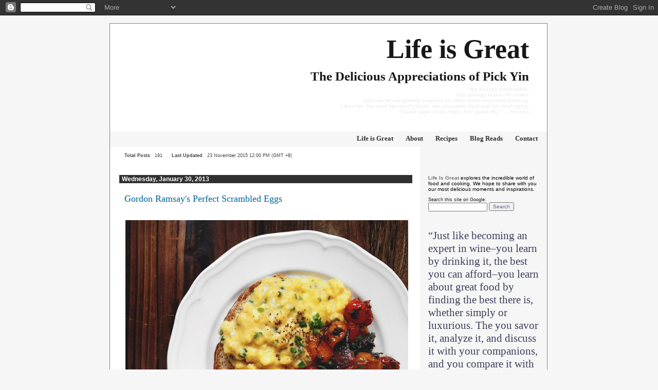

--- FILE ---
content_type: text/html; charset=UTF-8
request_url: https://pickyin.blogspot.com/2013/01/gordon-ramsays-perfect-scrambled-eggs.html
body_size: 15690
content:
<!DOCTYPE HTML PUBLIC "-//W3C//DTD HTML 4.01 Transitional//EN">
<html>
	<head>
                <!-- script type="text/javascript" src="http://www.haloscan.com/load.php?user=pychang"></script-->
		<title>Gordon Ramsay's Perfect Scrambled Eggs - Life is Great</title>
		<style type="text/css">
		<!--
                /* -----------------------------------------------
                   Designer: Chang Pick Yin
                   Date:     11 November 2005
                ----------------------------------------------- */

                /* Conditional Tags and Main Body Structure
                ----------------------------------------------- */
                
                
                   span.fullpost {display:inline;}
		   body{
                      margin:0px;padding:0px;background:#f6f6f6;color:#000000;
                      font-family:Verdana, AkzidenzGrotesk, Univers, Helvetica, Arial, sans-serif;
                   }
                

            	body{
                   margin:0px;padding:0px;background:#f6f6f6;color:#000000;
                   font-family:Verdana, AkzidenzGrotesk, Univers, Helvetica, Arial, sans-serif;
                }
		a{color:#85B464;}
		a:hover{color:#E0AD12;}
                #wrap-new {
                   width: 850px; margin: 35px auto; text-align: left;
                }
                #logo{padding:0px;margin:0px;}
		pre,code{color:#999999;}
		strike{color:#999999;}
		.bug{padding:5px;border:0px;}
                div#main{
                   float:right;padding:0;margin:0px 0px 0px 100px;background:#f6f6f6;border-width:1px;
                   border-style: none solid none solid ;border-color:#808080;width:850px;
                }
		div#mainClm{float:left;background:#ffffff;width:67%;padding:15px 15px 15px 18px;}
		div#sideBar{
                   float:right;background:#f6f6f6;margin:45px 0px 0px 0px;
                   width:26%;padding:0 10px 0 0;text-align:left;font-size: 11px;
                }
	        #header-new{
                   padding:0px 0px 0px 0px;margin:10px 0px 0px 100px;float: right;border-width:1px;
                   border-style: solid solid none solid ;border-color:#808080;height:210px;
                   background:#ffffff;color:white;width:850px;background-repeat:no-repeat;
                   background-image:url("https://lh3.googleusercontent.com/blogger_img_proxy/AEn0k_vXDqJxPwVTDtafx6bN9I3XKVvUSuVsD2m8Sy6GCop3upYTCpe4f29ansCwGS0cniiPuUTdHNlegPVj25EPd_Gg8Hkzt8kYJrcSfo54zjpGiydXqE97yOx4ArerChvjFWCy6g=s0-d");background-position:center;
                }
                #header-new a{border:none;text-decoration:none;color:#181818;}
		#header-new a:link{border:none;text-decoration:none;color:#181818;}
		#header-new a:visited{border:none;text-decoration:none;color:#181818;}
		#header-new a:active{border:none;text-decoration:none;color:#181818;}
		#header-new a:hover{border:none;text-decoration:none;color:#181818;}
	        #header-links{
                   padding:6px 0px 6px 0px;margin:0px 0px 0px 100px;float: right;border-width:1px;
                   border-style: none solid none solid ;border-color:#808080;height:18px;
                   background:#f6f6f6;color:white;width:850px;text-align:right;
                }
                #hdrLinks{
                    padding:0px 18px 0px 0px;margin:0px 0px 0px 0px;color:#303030;text-align:right;
                    background:transparent;font-weight:normal; font-style:normal; font-size:13px; 
                    font-family: "Times New Roman", Myriad, "Gill Sans", "Century Gothic", lucida, helvetica, sans-serif;
                }
                #hdrLinks a{border:none;text-decoration:none;color:#303030;}
		#hdrLinks a:link{border:none;text-decoration:none;color:#303030;}
		#hdrLinks a:visited{border:none;text-decoration:none;color:#303030;}
		#hdrLinks a:active{border:none;text-decoration:none;color:#303030;}
		#hdrLinks a:hover{border:none;text-decoration:none;color:#181818;}
 	        #description{
                    padding:0px;margin:10px 35px 5px 15px;color:#181818;text-align:right;
                    background:transparent;font-weight:bold; font-style:normal; font-size:25px; 
                    font-family: "Times New Roman", Myriad, "Gill Sans", "Century Gothic", lucida, helvetica, sans-serif;
                }
                #description a{border:none;text-decoration:none;color:#181818;}
		#description a:link{border:none;text-decoration:none;color:#181818;}
		#description a:visited{border:none;text-decoration:none;color:#181818;}

		#description a:active{border:none;text-decoration:none;color:#181818;}
		#description a:hover{border:none;text-decoration:none;color:#181818;}
 		#about{
                    padding:0px;margin:0px 35px 15px 15px;color:#eeeeee;text-align:right;
                    background:transparent;font-weight:bold; font-style:normal; font-size:10px; 
                    font-family:Verdana, AkzidenzGrotesk, Univers, Helvetica, Arial, sans-serif;
                }
                div#btmTop{
                   clear: both; background:#ffffff; width:850px; border-width:1px;                            
                   border-style: none solid solid solid ;border-color:#808080;
                   float:right;padding:0;margin:0px 0px 10px 100px;
                   background-repeat:no-repeat;height:100px;
                   background-image:url("https://lh3.googleusercontent.com/blogger_img_proxy/AEn0k_uTQwMxU6LZM69k3RRTnvfUuxEcdCelGF7TZ83qWCZtuOPK3TUCCwPlj-eZZu8y5gkYpq-V0StLFdXXIH-SI47Uu0sXcphdGON0W98vV1KBbzTDPQE2YznnjR-gRD0QXWhYNQ=s0-d");background-position:center;
                }
 	        #footer{
                    padding:0px;margin:15px 5px 15px 5px;color:#c2c2c2;
                    background:transparent;font:normal 11px Arial,Verdana,Sans-Serif;
                }
	        #footer a{padding:0px;margin:0px;border:none;color:#eeeeee;text-decoration:none;}
		#footer a:link{color:#c2c2c2;}
		#footer a:visited{color:#c2c2c2;}
		#footer a:active{color:#c2c2c2;}
		#footer a:hover{color:#c2c2c2;text-decoration:underline;}
 
                /* Blockquotes, Recipes and Post Links
                ----------------------------------------------- */

                .foreign{
                   padding:25px;margin-left:30px;margin-right:30px;
                   font-size:10px;border:none;text-decoration:none;color:#999999;
                } 
		.foreign a{color:#999999;text-decoration:none;border:none;font-size:10px;}
		.foreign a:link{color:#717171;}
		.foreign a:visited{color:#666699;}
		.foreign a:active{color:#717171;}
		.foreign a:hover{color:#648FB8;text-decoration:none;}

                .mainrelated{
                   width:350px; font-size: 10px; color:#404040;  
                }
                .related{
                   width:262px; font-size: 10px; color:#404040;  
                }
                .relatedmain{
                   float:left; width:175px;   
                }
                .relatedleft{
                   float:left; width:75px; text-align:left; font-size: 10px;
                   border: #e0e0e0; border-width: 1px; padding: 5px;
                   border-style: solid;
                }
                .relatedright{
                   float:right; width:75px; text-align:left; font-size: 10px;
                   border: #e0e0e0; border-width: 1px; padding: 5px;
                   border-style: solid;
                }

                .ind{
                   padding: 15px 0 5px 25px;margin-left: 30px;margin-right: 30px;
                   border-left: #e0e0e0;border-width: 0 0 0 1px; font-size: 10px;
                   color: #808080; border-style: none none none solid;
               /* background: url("http://img.photobucket.com/albums/v154/pychang/quote.gif") no-repeat top left; */
                } 
                .points{
                   padding: 15px 15px 15px 15px;margin-left: 60px;margin-right: 60px;
                   border-left: #e0e0e0;border-width: 0 0 0 3px; font-size: 10px;
                   color: #404040; border-style: none none none solid;
                } 
                .points2{
                   padding: 15px 15px 15px 15px;margin-left: 40px;margin-right: 40px;
                   border-left: #e0e0e0;border-width: 0 0 0 2px; font-size: 10px;
                   color: #404040; border-style: none none none solid;
                } 
                .ind2{
                   padding-left: 15px;padding-right: 15px;margin-left: 40px;margin-right: 40px;
                   color: #606060; font-family: Courier New;
                   font-size: 11px; border-style:none;
                } 
                .upd{
                   padding: 10px 10px 10px 10px;background:#f1f1f1;
                   border: #d3d3d3;border-width: 1px 2px 2px 1px; font-size: 10px;
                   color: #5B5B5B; border-style: solid;
                } 
                .upd2{
                   padding: 25px;background:#f1f1f1;
                   margin-left: 80px;margin-right: 80px;
                   border: #d3d3d3;border-width: 1px 2px 2px 1px; font-size: 10px;

                   color: #5B5B5B; border-style: solid;
                } 
                .footnote{
                   font-size: 10px; color: #5B5B5B;
                } 
                .rep li{
                   line-height:1.4em;font-size: 11px;padding-left:19px;font-size: 10px; background-repeat:no-repeat; margin: 0 0 0 0;background-position: 0 0;
                }
                .lnk {margin-left: 0;padding-left: 0;font-size: 11px;font-weight: normal;line-height: 1.1em;}
                .lnk ul {margin-left: 0;padding-left: 0;list-style: none;}
                .lnk li{
                    font-size: 11px;color:#999999;
                }
		.lnk li a{padding:0px;border:none;color:#999999;text-decoration:none;}
		.lnk li a:link{color:#717171;}
		.lnk li a:visited{color:#666699;}
		.lnk li a:active{color:#717171;}
		.lnk li a:hover{color:#648FB8;}

                #blog-pager-newer-link {
                float: left;
                }
                #blog-pager-newer-link a{padding:0px;margin:0px;font-size: 10px;border:none;color:#999999;text-decoration:none;font-weight: bold;}
                #blog-pager-newer-link a:link{color:#717171;}
                #blog-pager-newer-link a:visited{color:#666699;}
                #blog-pager-newer-link a:active{color:#717171;}
                #blog-pager-newer-link a:hover{color:#648FB8;text-decoration:underline;}

                #blog-pager-older-link {
                float: right;
                }
                #blog-pager-older-link a{padding:0px;margin:0px;font-size: 10px;border:none;color:#999999;text-decoration:none;font-weight: bold;}
                #blog-pager-older-link a:link{color:#717171;}
                #blog-pager-older-link a:visited{color:#666699;}
                #blog-pager-older-link a:active{color:#717171;}
                #blog-pager-older-link a:hover{color:#648FB8;text-decoration:underline;}

                #blog-pager {
                text-align: center;
                }

                /* Drop Shadow
                ----------------------------------------------- */
                .img-shadow {
                   float:left; background: url("https://lh3.googleusercontent.com/blogger_img_proxy/AEn0k_srWBQV9rzcd7bbXaVhs5DmquG0oKOLnWcSJ2_WpH7oYYrqkc0nUcl-ViS1JwgUcItwkYIYLZfV6JwCUZVIarLvv4JWWUQroSBuHy8aUavdUNM8E4PG_a6kewXZxfQKsOW4=s0-d") no-repeat bottom right !important;
                   background: url("https://lh3.googleusercontent.com/blogger_img_proxy/AEn0k_tI_NZbxUwPqlLZegPIWBTdZKSrUSceqG0FQZ5glExltdRq_uGkWir8ZXXQP3kNiyF7ktI71FJ8FdHHrC2lrVtWy4cfYtDMU_BRU5u7KSChAHKzX0skp1t700t9nQ=s0-d") no-repeat bottom right;
                   margin: 10px 0 0 10px !important; margin: 10px 0 0 5px;

                }
                .img-shadow img {
                   display: block; position: relative; background-color: #fff;
                   border: 1px solid #a9a9a9; margin: -6px 6px 6px -6px; padding: 4px;
                } 

                /* Header Containers
                ----------------------------------------------- */
   	        h1,h2,h3,h4,h5,h6{padding:0px;margin:0px;}
	        h1{
	           margin:20px 35px 10px 10px; text-align:right; color:#303030;
                   background:none; font:bold 52px Georgia,Serif;
                }
 		h2{
                   color:#006699;font-weight:bold;font-size:16px; 
                   padding:2px 2px 2px 8px;font-family:"gill sans", "Trebuchet MS";
                   border-width: 0px;border-style: none;
                }
 		h2 a{
                   color:#006699;font-weight:normal;border-style: none;
                   font-family:"gill sans", "Trebuchet MS";
                   font-size:18px;padding:2px;border-width: 0px;text-decoration:none;
                }
 		h2 a:hover{color:#006699;}
		h3{padding:1px 1px 1px 5px;margin:35px 0px 0px 0px;color:#FFFFFF;background:#303030;font-size:12px;}
		h4{color:#aa0033;font-size:13px;font-weight:bold;}
                .h5{
                    margin-top:19px;margin-bottom:8px;
                    padding:3px 0px 1px 0px;color:#404040;font-size:11px;
                    font-weight:bold;border-width: 1px 0px 0px 0px;
                    width:95%;line-height:130%;border-style: dotted none none none;letter-spacing:1px;
                }
		.h6{
                    margin-top:19px;margin-bottom:8px;width:95%;line-height:130%;
                    padding:3px 0px 1px 0px;color:#404040;font-size:11px;
                    font-weight:bold;border-width: 1px 0px 0px 0px;
                    border-style: dotted none none none;letter-spacing:1px;
                   }
                .h7{
                    margin-top:15px;margin-bottom:5px;
                    padding:0px;color:#404040;font-size:13px;
                    font-weight:bold; line-height:130%;border-style: none;letter-spacing:2px;
                }
		.h8{
                    color:#404040;font-size:9px;line-height:60%;margin-left:10px;
                }
		.h9{
                    color:#3E3F5C;font-size:21px;font-weight:normal;
                    font-family: Times New Roman, Helvetica, Arial, sans-serif;
                }

                /* Blog Posts
                ----------------------------------------------- */
		.blogPost{margin:5px 5px 35px 10px;font-size:11px;font-weight:normal;font-style:normal;}
		.blogPost strong{color:#000000;font-weight:bold;}
		.blogPost a{color:#7D2814;text-decoration:none;border-width: 0px 0px 0px 0px;border-style: none none none none;}
		.blogPost a:hover{
                   color:#FFFFFF; background-color:#ED7962; text-decoration:none;
                   border-width: 0px; border-style: none; 
                }
		.blogPost a:visited{color:#444444;}
		.blogPost td{font-size:11px}
                .blogPost ul {margin-left: 0;padding-left: 0;list-style: none;}
                .pic a{border:none;text-decoration:none;}
                .pic a:hover{border:none;text-decoration:none;}

		.bylinehide{padding:0px;margin:0px;color:#ffffff;font-size:10px;}
		.bylinehide a{border:none;color:#ffffff;text-decoration:none;}
		.bylinehide a:hover{
                   text-decoration:none;
                   font-weight:normal;
                   border:none;color:#ffffff;
                }

		.byline{padding:0px;margin:0px;color:#444444;font-size:10px;}
		.byline a{border:none;color:#3E3F5C;text-decoration:none;}
		.byline a:hover{
                   text-decoration:none;font-weight:normal;
                   border:none;color:#FFFFFF;background-color:#648FB8;
                }

		.post-comments{padding:12px; margin:0px; color:#444444; font-size:10px;}
		.post-comments a{border:none;color:#648FB8;text-decoration:none;font-weight:bold;}
		.post-comments a:hover{
                   text-decoration:none;font-weight:normal;
                   border:none;color:#FFFFFF;background-color:#648FB8;
                }

                .comment-data{border-bottom: 1px #cccccc dotted; padding-bottom: 5px;}

                /* Side Bar
                ----------------------------------------------- */
	        #sideBar ul{margin:0px 0px 10px 0px;padding-left: 0px;padding-top: 0px; padding-right: 5px;padding-bottom: 0;list-style-type:none;font-size:10px;}
		#sideBar ul li{line-height:120%;margin:0px 0px 0px 0px;padding-top: 0px; padding-right: 5px;padding-bottom: 0;list-style-type:none;font-size:10px;}
                #sideBar p{list-style-type:none;font-size:10px;}
		#sideBar form{color:#202020;font-size:9px;font-weight:normal;}

		#sideBar a{padding:0px;margin:0px;font-size: 10px;border:none;color:#999999;text-decoration:none;}
		#sideBar a:link{color:#717171;}
		#sideBar a:visited{color:#666699;}
		#sideBar a:active{color:#717171;}
		#sideBar a:hover{color:#648FB8;text-decoration:underline;}

		#sideBar ul a{margin:0px 0px 0px 0px;padding-right: 5px;width:100%;border:none;color:#999999;text-decoration:none;}
                .sidelnk ul {margin-left: 0;list-style: none;}
                .sidelnk li{
                   line-height:1.3em;padding-left:0px;
                   margin: 0 0 0 0; 
                }
		#sideBar ul a:link{color:#717171;}
		#sideBar ul a:visited{color:#666699;}
		#sideBar ul a:active{color:#717171;}
		#sideBar ul a:hover{color:#648FB8;text-decoration:underline;}

                /* Blogtricks classes
                ----------------------------------------------- */
                .ywtAH {margin-left: 0; background-color:#eeeeee;border:none;}
                .ywtTDH {margin-left: 0; background-color:#eeeeee;border:none; font-weight: bold;}
                .ywtTRH {margin-left: 0; background-color:#eeeeee;border:none;}
                .ywtTD {margin-left: 0px; padding-left: 0px; list-style: none;}
                .ywtTDB {display: none}
                .ywtTD {
                   padding-left:15px;
                   background-image:url("https://lh3.googleusercontent.com/blogger_img_proxy/AEn0k_sonS6HtcABGbT3yePNDsIIOuvqT67mCTHTE7vNsDk4VLXt0EDty9NXk25uTECFQxYiKiHl2GLOpuavaq25ENzXEWW09AuvSvmLPG5tTP9LBvUVvn3Obo7Gm36YeE95a48=s0-d");
                   background-repeat:no-repeat; margin: 0 0 0 0; 
                   background-position: .14em .14em;}
		-->
		</style>
		
		<!-- RSS Autodiscovery -->
		<link rel="alternate" type="application/rss+xml" title="RSS" href="http://pickyin.blogspot.com/atom.xml" />
		<!-- API Autodiscovery -->
		<link rel="EditURI" type="application/rsd+xml" title="RSD" href="http://www.blogger.com/rsd.pyra?blogID=6025849" />

		<!-- Meta Information -->
                  <meta http-equiv="Content-Type" content="text/html; charset=GB2312" />
                  <meta name="description" content="Adventures from the tiny kitchen of a Malaysian woman who loves to eat. Find your favorite recipes and hopefully inspiration for a more delicious life." />
                  <meta name="keywords" content="food, recipe, ingredients, blog, traditional, local, produce, cake, dessert, Malaysian, Chinese, Singapore, girl, pickyin, chang" />
                  <meta name="author" content="Chang Pick Yin" />
                  <meta name="MSSmartTagsPreventParsing" content="true" />
                  <meta name="generator" content="Blogger" />
                <script type="text/javascript">(function() { (function(){function b(g){this.t={};this.tick=function(h,m,f){var n=f!=void 0?f:(new Date).getTime();this.t[h]=[n,m];if(f==void 0)try{window.console.timeStamp("CSI/"+h)}catch(q){}};this.getStartTickTime=function(){return this.t.start[0]};this.tick("start",null,g)}var a;if(window.performance)var e=(a=window.performance.timing)&&a.responseStart;var p=e>0?new b(e):new b;window.jstiming={Timer:b,load:p};if(a){var c=a.navigationStart;c>0&&e>=c&&(window.jstiming.srt=e-c)}if(a){var d=window.jstiming.load;
c>0&&e>=c&&(d.tick("_wtsrt",void 0,c),d.tick("wtsrt_","_wtsrt",e),d.tick("tbsd_","wtsrt_"))}try{a=null,window.chrome&&window.chrome.csi&&(a=Math.floor(window.chrome.csi().pageT),d&&c>0&&(d.tick("_tbnd",void 0,window.chrome.csi().startE),d.tick("tbnd_","_tbnd",c))),a==null&&window.gtbExternal&&(a=window.gtbExternal.pageT()),a==null&&window.external&&(a=window.external.pageT,d&&c>0&&(d.tick("_tbnd",void 0,window.external.startE),d.tick("tbnd_","_tbnd",c))),a&&(window.jstiming.pt=a)}catch(g){}})();window.tickAboveFold=function(b){var a=0;if(b.offsetParent){do a+=b.offsetTop;while(b=b.offsetParent)}b=a;b<=750&&window.jstiming.load.tick("aft")};var k=!1;function l(){k||(k=!0,window.jstiming.load.tick("firstScrollTime"))}window.addEventListener?window.addEventListener("scroll",l,!1):window.attachEvent("onscroll",l);
 })();</script><script type="text/javascript">function a(){var b=window.location.href,c=b.split("?");switch(c.length){case 1:return b+"?m=1";case 2:return c[1].search("(^|&)m=")>=0?null:b+"&m=1";default:return null}}var d=navigator.userAgent;if(d.indexOf("Mobile")!=-1&&d.indexOf("WebKit")!=-1&&d.indexOf("iPad")==-1||d.indexOf("Opera Mini")!=-1||d.indexOf("IEMobile")!=-1){var e=a();e&&window.location.replace(e)};
</script><meta http-equiv="Content-Type" content="text/html; charset=UTF-8" />
<meta name="generator" content="Blogger" />
<link rel="icon" type="image/vnd.microsoft.icon" href="https://www.blogger.com/favicon.ico"/>
<link rel="alternate" type="application/atom+xml" title="Life is Great - Atom" href="https://pickyin.blogspot.com/feeds/posts/default" />
<link rel="alternate" type="application/rss+xml" title="Life is Great - RSS" href="https://pickyin.blogspot.com/feeds/posts/default?alt=rss" />
<link rel="service.post" type="application/atom+xml" title="Life is Great - Atom" href="https://www.blogger.com/feeds/6025849/posts/default" />
<link rel="alternate" type="application/atom+xml" title="Life is Great - Atom" href="https://pickyin.blogspot.com/feeds/4408693090043751327/comments/default" />
<link rel="stylesheet" type="text/css" href="https://www.blogger.com/static/v1/v-css/1601750677-blog_controls.css"/>
<link rel="stylesheet" type="text/css" href="https://www.blogger.com/dyn-css/authorization.css?targetBlogID=6025849&zx=ff706078-7962-477e-a36e-6f8cb095a511"/>

 	<meta name='google-adsense-platform-account' content='ca-host-pub-1556223355139109'/>
<meta name='google-adsense-platform-domain' content='blogspot.com'/>
<!-- --><style type="text/css">@import url(//www.blogger.com/static/v1/v-css/navbar/3334278262-classic.css);
div.b-mobile {display:none;}
</style>

</head>

<body><script type="text/javascript">
    function setAttributeOnload(object, attribute, val) {
      if(window.addEventListener) {
        window.addEventListener('load',
          function(){ object[attribute] = val; }, false);
      } else {
        window.attachEvent('onload', function(){ object[attribute] = val; });
      }
    }
  </script>
<div id="navbar-iframe-container"></div>
<script type="text/javascript" src="https://apis.google.com/js/platform.js"></script>
<script type="text/javascript">
      gapi.load("gapi.iframes:gapi.iframes.style.bubble", function() {
        if (gapi.iframes && gapi.iframes.getContext) {
          gapi.iframes.getContext().openChild({
              url: 'https://www.blogger.com/navbar/6025849?origin\x3dhttps://pickyin.blogspot.com',
              where: document.getElementById("navbar-iframe-container"),
              id: "navbar-iframe"
          });
        }
      });
    </script>
<div id="wrap-new">
<div id="header-new">
	<h1><a href="/">Life is Great</a></h1>
	<p id="description"><a href="/">The Delicious Appreciations of Pick Yin</a></p>
	<p id="about">Not exactly predictable. <br/>Has enough brains for codes 
                      <br/>(but can be completely clueless on other more important matters). 
                      <br/>Likes her Joe (and her man?) black, her chocolate dark and her food spicy.
                      <br/><i>&#8220;Quam bene vivas refert, non quam diu.&#8221;</i> &#8212; Seneca </p>
</div>
<div id="header-links">
<p id="hdrLinks">
  <a href="http://pickyin.blogspot.com/"><b>Life is Great</b></a> &nbsp;&nbsp;&nbsp;&nbsp;&nbsp;&nbsp;
  <a href="http://pickyin.blogspot.com/2003/12/about.html"><b>About</b></a> &nbsp;&nbsp;&nbsp;&nbsp;&nbsp;&nbsp;
 <!-- a href="http://pickyin.blogspot.com/2003/10/cake-orders.html"><b>Cake Orders</b></a> &nbsp;&nbsp;&nbsp;&nbsp;&nbsp;&nbsp; -->
  <a href="http://pickyin.blogspot.com/2003/11/food.html"><b>Recipes</b></a> &nbsp;&nbsp;&nbsp;&nbsp;&nbsp;&nbsp;
  <a href="http://pickyin.blogspot.com/2003/11/blog-reads.html"><b>Blog Reads</b></a> &nbsp;&nbsp;&nbsp;&nbsp;&nbsp;&nbsp;
  <a href="mailto:pickyin@gmail.com"><b>Contact</b></a>
</p>
</div>


<div id="main">
<!-- Main Column -->
<div id="mainClm">
<div class="h8"><b>Total Posts</b>&nbsp;&nbsp; 191 &nbsp;&nbsp;&nbsp;&nbsp;  <b>Last Updated</b>&nbsp;&nbsp; 23 November 2015 12:00 PM (GMT +8)</div>
	<!-- Blog Posts -->
	
	 
		  <h3>Wednesday, January 30, 2013</h3>
	 <br>
		 <h2><a href="http://pickyin.blogspot.com/2013/01/gordon-ramsays-perfect-scrambled-eggs.html" title="Get the Full Story and Recipe">Gordon Ramsay's Perfect Scrambled Eggs</a></h2>
		 <div class="blogPost">
			  <div style="clear:both;"></div><br/><br/>
<div align="center"><img src="https://lh3.googleusercontent.com/blogger_img_proxy/AEn0k_shrkmCWCxq5e6UCi8Pi_8Ujb42ioxcr5LHt2nbhob4-9nf94xL9hzz36_y-HK2H5VJRN5ZrWGIOFoRK9v8QTXJsMAT4kIfiCu_Pgowu3GTpIAg1q8BhKX0DdamjFKYI_hJ=s0-d" width="550" border="0" align="center" valign="center" title="Gordon Ramsay&#39;s Perfect Scrambled Eggs" alt="Gordon Ramsay&#39;s Perfect Scrambled Eggs"></div>
<br/>
The morning brew to the left, task on hand front and center, a small fan humming to the right. Hands poised on the keyboard, ten pages down, one more to go, the one that matters most. Fingers drum, words dancing around in that caffeine tripping head, fighting for attention, struggling for some structure. 
<br/><br/>
<div align="center"><img src="https://lh3.googleusercontent.com/blogger_img_proxy/AEn0k_uFyoXMEDl07F4wrv6jLzBf4czgm9JGIJn9iXMhzu_QhpOjgigCRlmPtSbVp6fDeHSej4OE4EJMafcrtZenppQrrLFHtCtmDllOOVF51OQBfoQ3lNizUoGTXubhUgY5TTZu=s0-d" width="550" border="0" align="center" valign="center" title="Gordon Ramsay&#39;s Perfect Scrambled Eggs" alt="Gordon Ramsay&#39;s Perfect Scrambled Eggs"></div><br/>
<div align="center"><img src="https://lh3.googleusercontent.com/blogger_img_proxy/AEn0k_uXjsEmFCc9w3-X3v6JvOSUz-kew4tvKiZ-u-OUVbd6LP76FWH12mE7IM3JhXEQRa8cNqvswTNtFZvHU4BqeQFxdSYGVzEwp6L175nZY5MP-IRj5HIbleoj18NRAjmKXKTx=s0-d" width="550" border="0" align="center" valign="center" title="Gordon Ramsay&#39;s Perfect Scrambled Eggs" alt="Gordon Ramsay&#39;s Perfect Scrambled Eggs"></div>
<br/>
Then, words don't come. 
<br/><br/>
The page remains void of what should be easily shared, that annoying, blinking cursor poking fun as eyes stare at it blankly. The light is not right. The warmth in form of human company is missing. Some music will be good. The writing spirit looks for another place to linger, another hour when the sun cast a different shadow, another corner where mind, body and soul connect. It's an inconvenience really, this recently discovered need to be in a certain environment to write. That extra effort to travel and time to be put aside.
<br/><br/>
<div align="center"><img src="https://lh3.googleusercontent.com/blogger_img_proxy/AEn0k_tiXCps5xrIK5GEPMGMUlLXx-mIU5Td3c1GFJC7Gtx0iWFVCnLSuMrhLQ_76DCp3K-xQ47J_FNc4Wm2dwNXzTCvyV8WuUFs-pFLVUIvceIJPPzvwGpW8bxuldImckgCGK3r=s0-d" width="550" border="0" align="center" valign="center" title="Gordon Ramsay&#39;s Perfect Scrambled Eggs" alt="Gordon Ramsay&#39;s Perfect Scrambled Eggs"></div><br/>
But then again, in some ways writing good is akin to cooking well. There's a time and place for creamy scrambled eggs and others for a <a href="http://pickyin.blogspot.com/2012/12/jacques-pepins-classic-french-omelet.html">classic French omelet</a>. This is not a mere theory, for one morning I did half-heartedly cracked some eggs into a pot and went at them with my spatula, when really, I'd rather be somewhere cool and a plate of takeaway noodles. Soon enough, my scramble overcooked into a watery, split mess.
<br/><br/> 
<div align="center"><img src="https://lh3.googleusercontent.com/blogger_img_proxy/AEn0k_tvolxzBk5koHr6180b5IDgr_bXp6yCMmo_jzs-bDegqXsf9Jt3lC4GQJhqXrlEapLGCxMxYvwl5AAjfDbIt0kNeAbsqVQ8XN5NggXK9Degk8xQVH0Ck-2uMzTRdkmp7MFF=s0-d" width="550" border="0" align="center" valign="center" title="Gordon Ramsay&#39;s Perfect Scrambled Eggs" alt="Gordon Ramsay&#39;s Perfect Scrambled Eggs"></div><br/>
<div align="center"><img src="https://lh3.googleusercontent.com/blogger_img_proxy/AEn0k_tm9LEPQ4di-4ghwohTcrLMxRyLbEYrpuk_q_EQa-Nd4VjP5jqoLNdi-6GkXGYCl7Nk_Clpn4NSOvMvTwWaGlEO9MHAc7GtSXqibGSoHbDWLHy_26QOBfudhzqes93jWaM=s0-d" width="550" border="0" align="center" valign="center" title="Gordon Ramsay&#39;s Perfect Scrambled Eggs" alt="Gordon Ramsay&#39;s Perfect Scrambled Eggs"></div>
<br/>
As an opportunity presented itself at my door, offering the possibility for me to write more, I learned that mindful writing, like other forms of sharing, provides something in return. Rekindling memories otherwise forgotten, reinforcing strengths I have but at times ignored, sparkling curiosity and burning desire to conquer new skills. So I will set aside the hours, bring myself to that cozy little nook and allow those words to tell you my stories.
<br/><br/>
<span class="fullpost"><blockquote class="ind"><b><u>Gordon Ramsay's Perfect Scrambled Eggs</u></b>
<br/><br/>
Adapted barely from Gordon Ramsay’s <a href="http://gordonramsaysrecipes.com/03/11/" target="_blank">Sublime Scrambled Eggs</a>
<br/>
Serves 2
<br/><br/> 
<b>Note:</b> You can watch Ramsay's video <a href="//www.youtube.com/watch?v=PUP7U5vTMM0" target="_blank">here</a>, if you haven't already, it's quite hilarious how he burnt his toast while being busy with his eggs. Personally I love the result of this method although it does take just a little longer to cook the eggs. My only regret is I didn't try this sooner!
<br/><br/> 
<ul class="rep"><li>6 large free-range eggs
<li>3 tablespoons ice-cold butter diced
<li>1-2 tablespoons crème fraîche (I find this optional)
<li>Freshly ground sea salt and pepper
<li>Few chives, snipped (substitute with green onion if necessary)
<li>2-3 chunky slices of rustic bread (I used sourdough)</ul>

Break the eggs into a cold, heavy-based pan, add half the butter. Place the pan over generous heat. Using a rubber/silicon spatula, stir the eggs frequently to combine the yolks with the whites. As the mixture begins to set, add the remaining butter. The eggs will take about 4-5 minutes to scramble, they should still be soft and quite lumpy. Don’t let them get too hot, keep moving the pan off and back on the heat.
<br/><br/>
Meanwhile, toast the bread. Add the crème fraîche (optional), then add the snipped chives. Season the eggs just before serving. Place the toast on warm plates, pile the softly scrambled eggs on top and serve immediately. I serve mine with sauteed tomatoes and mushrooms, with more butter. 
<br/><br/><br/>
</blockquote></span><div style="clear:both; padding-bottom:0.25em"></div><br />
                 
			  <div class="byline"><span class="item-action"><a href="https://www.blogger.com/email-post/6025849/4408693090043751327" title="Email Post"><img class="icon-action" alt="" src="https://resources.blogblog.com/img/icon18_email.gif" height="13" width="18"/></a></span><a href="http://pickyin.blogspot.com/2013/01/gordon-ramsays-perfect-scrambled-eggs.html" title="permanent link to this post">posted</a> by PickYin @ 1/30/2013 11:07:00 AM
                          <!-- Comments 01/02/2012 -->
                          
                          </div>

                          <!-- AddThis Button BEGIN --><br/>
                          <div class="addthis_toolbox addthis_default_style ">
                          <a class="addthis_button_preferred_1"></a><a class="addthis_button_preferred_2"></a><a class="addthis_button_preferred_3"></a>
                          <a class="addthis_button_preferred_4"></a><a class="addthis_button_preferred_5"></a><a class="addthis_button_preferred_6"></a>
                          <a class="addthis_button_preferred_7"></a><a class="addthis_button_preferred_8"></a><a class="addthis_button_compact"></a>
                          </div>
                          <script type="text/javascript">var addthis_config = {"data_track_clickback":true};</script>
                          <script type="text/javascript" src="//s7.addthis.com/js/250/addthis_widget.js#username=pickyin"></script>
                          <!-- AddThis Button END -->

                          <!-- Comments 21/02/2004 -->
                          <!--div class="bylinehide"-->
                          <!--a href="javascript:HaloScan('4408693090043751327');" target="_self"-->
                          <!--script type="text/javascript">postCount('4408693090043751327'); </script></a--> 
                          <!--a href="javascript:HaloScanTB('4408693090043751327');" target="_self"-->
                          <!--script type="text/javascript">postCountTB('4408693090043751327'); </script></a-->
                          <!--/div-->          
	         </div>



<div class="post-comments">
   <a name="comment-form"></a>
   <h4>11 Comments on Gordon Ramsay's Perfect Scrambled Eggs</h4>    
   
      <a name="9171405667368358778"></a>
      <p class="comment-body">
         Oooo... I like the look of your tomato side dish! Could you share that recipe too? :D
      </p>
      <p class="comment-data">
         Posted by <span style="line-height:16px" class="comment-icon anon-comment-icon"><img src="https://resources.blogblog.com/img/anon16-rounded.gif" alt="Anonymous" style="display:inline;" /></span>&nbsp;<span class="anon-comment-author">jessjo</span>, at
         <a href="#9171405667368358778">
         Jan 30, 2013, 7:12:00 PM</a>
         <span class="item-control blog-admin pid-122079569"><a style="border:none;" href="https://www.blogger.com/comment/delete/6025849/9171405667368358778" title="Delete Comment" ><span class="delete-comment-icon">&nbsp;</span></a></span>
      </p>
   
      <a name="3271979298120630568"></a>
      <p class="comment-body">
         i find gordon ramsay cooking to be so incredibly sexy. i&#39;ve sent the video to my beloved, we need to implement this on the weekends.<br /><br />hope your writing is going well!
      </p>
      <p class="comment-data">
         Posted by <span style="line-height:16px" class="comment-icon blogger-comment-icon"><img src="https://resources.blogblog.com/img/b16-rounded.gif" alt="Blogger" style="display:inline;" /></span>&nbsp;<a href="https://www.blogger.com/profile/06108228208656956325" rel="nofollow">Angry Asian</a>, at
         <a href="#3271979298120630568">
         Jan 30, 2013, 10:39:00 PM</a>
         <span class="item-control blog-admin pid-2135546776"><a style="border:none;" href="https://www.blogger.com/comment/delete/6025849/3271979298120630568" title="Delete Comment" ><span class="delete-comment-icon">&nbsp;</span></a></span>
      </p>
   
      <a name="5865688653359702583"></a>
      <p class="comment-body">
         Oh I love this!!! Looks scrumptious!!! 
      </p>
      <p class="comment-data">
         Posted by <span style="line-height:16px" class="comment-icon anon-comment-icon"><img src="https://resources.blogblog.com/img/anon16-rounded.gif" alt="Anonymous" style="display:inline;" /></span>&nbsp;<a href="http://hipfoodiemom.com/" rel="nofollow">Alice @ Hip Foodie Mom</a>, at
         <a href="#5865688653359702583">
         Jan 30, 2013, 11:31:00 PM</a>
         <span class="item-control blog-admin pid-122079569"><a style="border:none;" href="https://www.blogger.com/comment/delete/6025849/5865688653359702583" title="Delete Comment" ><span class="delete-comment-icon">&nbsp;</span></a></span>
      </p>
   
      <a name="3428909310499568419"></a>
      <p class="comment-body">
         PERFECT! I am yet to master that, but i manage to create a  version every other weekend. Love scramble eggs :) 
      </p>
      <p class="comment-data">
         Posted by <span style="line-height:16px" class="comment-icon anon-comment-icon"><img src="https://resources.blogblog.com/img/anon16-rounded.gif" alt="Anonymous" style="display:inline;" /></span>&nbsp;<a href="http://www.sunshineandsmile.com" rel="nofollow">kankana</a>, at
         <a href="#3428909310499568419">
         Jan 31, 2013, 1:20:00 AM</a>
         <span class="item-control blog-admin pid-122079569"><a style="border:none;" href="https://www.blogger.com/comment/delete/6025849/3428909310499568419" title="Delete Comment" ><span class="delete-comment-icon">&nbsp;</span></a></span>
      </p>
   
      <a name="3254010338937693298"></a>
      <p class="comment-body">
         Beautifully captured photos. I&#39;m particularly fussy about scrambled eggs, but this looks to be a recipe for success!
      </p>
      <p class="comment-data">
         Posted by <span style="line-height:16px" class="comment-icon anon-comment-icon"><img src="https://resources.blogblog.com/img/anon16-rounded.gif" alt="Anonymous" style="display:inline;" /></span>&nbsp;<span class="anon-comment-author">Anonymous</span>, at
         <a href="#3254010338937693298">
         Jan 31, 2013, 6:05:00 PM</a>
         <span class="item-control blog-admin pid-122079569"><a style="border:none;" href="https://www.blogger.com/comment/delete/6025849/3254010338937693298" title="Delete Comment" ><span class="delete-comment-icon">&nbsp;</span></a></span>
      </p>
   
      <a name="5653887425349632496"></a>
      <p class="comment-body">
         I make my eggs like that - except I rub a piece of butter on the bottom of the pan first - they do make the creamiest eggs!
      </p>
      <p class="comment-data">
         Posted by <span style="line-height:16px" class="comment-icon anon-comment-icon"><img src="https://resources.blogblog.com/img/anon16-rounded.gif" alt="Anonymous" style="display:inline;" /></span>&nbsp;<span class="anon-comment-author">Lisa</span>, at
         <a href="#5653887425349632496">
         Feb 10, 2013, 1:50:00 AM</a>
         <span class="item-control blog-admin pid-122079569"><a style="border:none;" href="https://www.blogger.com/comment/delete/6025849/5653887425349632496" title="Delete Comment" ><span class="delete-comment-icon">&nbsp;</span></a></span>
      </p>
   
      <a name="4384690289436851664"></a>
      <p class="comment-body">
         <b>jessjo:</b> I just sautee them with butter, salt and pepper in the pan over medium heat. You can also roast them in the oven.
      </p>
      <p class="comment-data">
         Posted by <span style="line-height:16px" class="comment-icon blogger-comment-icon"><img src="https://resources.blogblog.com/img/b16-rounded.gif" alt="Blogger" style="display:inline;" /></span>&nbsp;<a href="https://www.blogger.com/profile/08824124525130706818" rel="nofollow">PickYin</a>, at
         <a href="#4384690289436851664">
         Feb 14, 2013, 10:52:00 AM</a>
         <span class="item-control blog-admin pid-2060470435"><a style="border:none;" href="https://www.blogger.com/comment/delete/6025849/4384690289436851664" title="Delete Comment" ><span class="delete-comment-icon">&nbsp;</span></a></span>
      </p>
   
      <a name="4570224648836762728"></a>
      <p class="comment-body">
         Crème fraîche is <b>not</b> optional, it cools the mixture down to prevent it from over cooking and adds significantly to the creamy flavour.  I will agree you can substitute the chives for green onion, but use a bit less if you do so as green onion has a sharper taste than chives.
      </p>
      <p class="comment-data">
         Posted by <span style="line-height:16px" class="comment-icon anon-comment-icon"><img src="https://resources.blogblog.com/img/anon16-rounded.gif" alt="Anonymous" style="display:inline;" /></span>&nbsp;<span class="anon-comment-author">Anonymous</span>, at
         <a href="#4570224648836762728">
         Oct 23, 2013, 11:01:00 PM</a>
         <span class="item-control blog-admin pid-122079569"><a style="border:none;" href="https://www.blogger.com/comment/delete/6025849/4570224648836762728" title="Delete Comment" ><span class="delete-comment-icon">&nbsp;</span></a></span>
      </p>
   
      <a name="7360780127989225187"></a>
      <p class="comment-body">
         These eggs changed my life! While I can cook pretty much anything,  I always screw up scrambled eggs. Until today. I googled, found this, did it and watched my husbands face light up when he took his first bite. THANK YOU THANKYOU for posting the how to on making the worlds creamiest yummiest scrambled eggs!
      </p>
      <p class="comment-data">
         Posted by <span style="line-height:16px" class="comment-icon anon-comment-icon"><img src="https://resources.blogblog.com/img/anon16-rounded.gif" alt="Anonymous" style="display:inline;" /></span>&nbsp;<span class="anon-comment-author">Anonymous</span>, at
         <a href="#7360780127989225187">
         Oct 15, 2014, 11:13:00 AM</a>
         <span class="item-control blog-admin pid-122079569"><a style="border:none;" href="https://www.blogger.com/comment/delete/6025849/7360780127989225187" title="Delete Comment" ><span class="delete-comment-icon">&nbsp;</span></a></span>
      </p>
   
      <a name="5100999029121963838"></a>
      <p class="comment-body">
         Did my last post go thru? If not...this method for eggs is THE best. A life changer. 
      </p>
      <p class="comment-data">
         Posted by <span style="line-height:16px" class="comment-icon anon-comment-icon"><img src="https://resources.blogblog.com/img/anon16-rounded.gif" alt="Anonymous" style="display:inline;" /></span>&nbsp;<span class="anon-comment-author">Sheila</span>, at
         <a href="#5100999029121963838">
         Oct 15, 2014, 11:14:00 AM</a>
         <span class="item-control blog-admin pid-122079569"><a style="border:none;" href="https://www.blogger.com/comment/delete/6025849/5100999029121963838" title="Delete Comment" ><span class="delete-comment-icon">&nbsp;</span></a></span>
      </p>
   
      <a name="6878398862640716315"></a>
      <p class="comment-body">
         Can you use sour cream instead of creme fraiche?
      </p>
      <p class="comment-data">
         Posted by <span style="line-height:16px" class="comment-icon anon-comment-icon"><img src="https://resources.blogblog.com/img/anon16-rounded.gif" alt="Anonymous" style="display:inline;" /></span>&nbsp;<span class="anon-comment-author">Anonymous</span>, at
         <a href="#6878398862640716315">
         Jul 3, 2017, 10:19:00 PM</a>
         <span class="item-control blog-admin pid-122079569"><a style="border:none;" href="https://www.blogger.com/comment/delete/6025849/6878398862640716315" title="Delete Comment" ><span class="delete-comment-icon">&nbsp;</span></a></span>
      </p>
   
   <!--p><br/><a href="https://pickyin.blogspot.com/2013/01/gordon-ramsays-perfect-scrambled-eggs.html#comment-form" location.href=https://pickyin.blogspot.com/2013/01/gordon-ramsays-perfect-scrambled-eggs.html#comment-form;> <b>Post a Comment</b></a><br/><br/></p-->
   <p><br/><a href="//www.blogger.com/comment.g?blogID=6025849&amp;postID=4408693090043751327" location.href="https://pickyin.blogspot.com/2013/01/gordon-ramsays-perfect-scrambled-eggs.html#comment-form;" target="_blank"> <b>Post a Comment</b></a><br/><br/></p> 
</div>





       	

<div class='blog-pager' id='blog-pager'>
<span id='blog-pager-older-link'><a class='blog-pager-older-link' href='http://pickyin.blogspot.com/2013/01/lemon-meringue-tart-tarte-au-citron.html' id='Blog1_blog-pager-older-link' title='Older Posts'>Older Posts</a></span>
<span id='blog-pager-newer-link'><a class='blog-pager-newer-link' href='http://pickyin.blogspot.com/2013/02/char-siu-cantonese-barbequed-pork.html' id='Blog1_blog-pager-newer-link' title='newer Posts'>Newer Posts</a></span>
</div>
</div>
<!-- Sidebar -->
<div id="sideBar">

                <p><a href="http://pickyin.blogspot.com"><b>Life Is Great</b></a> explores the incredible world of food and cooking. 
                We hope to share with you our most delicious moments and inspirations. </p>

                <p>
                   <!-- SiteSearch Google -->
                   <form method="get" action="http://www.google.com/search">Search this site on Google:<br/>
                   <input type="text" name="q" maxlength="255" style="width:115px;margin-top:0px;font-size:10px;font-family: Courier New;">
                   <input type="hidden" name="domains" value="http://pickyin.blogspot.com">
                   <input type="hidden" name="sitesearch" value="http://pickyin.blogspot.com">
                   <input type="submit" name="sa" VALUE="Search" style="font-size:10px;color:#666699;font-family:Verdana, AkzidenzGrotesk, Univers, Helvetica, Arial, sans-serif;">
                   </form>
                   <!-- SiteSearch Google --></p>

		   <div class="h9"><br/>&#8220;Just like becoming an expert in wine–you learn by drinking it, the best you can afford–you learn about great food by finding the best there is, whether simply or luxurious. 
                                            The you savor it, analyze it, and discuss it with your companions, and you compare it with other experiences.&#8221;</div>
                   <p>Julia Child <i>(Mastering the Art of French Cooking)</i></p>
		   <div class="h9"><br/>&#8220;Life is short. Live your dream and share your passion.&#8221;</div>
                   <p><a href="http://shop.holstee.com/pages/about" target="_blank">Holstee's Manifesto</a></i></p>    
                                 
<div class="h6">RESOURCES</div><br/><br/>
<div align="center"><a href="http://pickyin.blogspot.com/2003/11/food.html#Recipes">
<img src="https://lh3.googleusercontent.com/blogger_img_proxy/AEn0k_sozNt8LiLEEOiuRGQfJbYucQyuYUGZqGIRnpjTZeF34rFFe20yHlHUKgKj51SN5sTwVc9cqT5L_Io5z-RJSJitU-Ko26PHIr_Ixe6s_VhPxBATvQEvsiUFU2ZMTobxzHio=s0-d" width="200" border="0" align="center" valign="center"></a></div>
<div align="center"><b>RECIPES</b></div><br/>

<div align="center"><a href="http://pickyin.blogspot.com/2003/10/cake-orders.html">
<img src="https://lh3.googleusercontent.com/blogger_img_proxy/AEn0k_s5Wap6BTtS0xqAkGPP7psNm-adc554nbWXmpH8vurqzEy5rkNOxL-TbPcXANuCpH3OqqfQJ17Yy_fm8IiBoE-dGGxxHTSE3Z7oMkWwoxH-XYx7Z52INXXbmtyo5cLES6jY=s0-d" width="200" border="0" align="center" valign="center"></a></div>
<div align="center"><b>CAKE ORDERS</b></div><br/>

<div align="center"><a href="http://pickyin.blogspot.com/2003/11/food.html#OutAbout">
<img src="https://lh3.googleusercontent.com/blogger_img_proxy/AEn0k_vP7jDSIdB40Lg2St3o7-NiUBlLwz_vSPfBXowywyDosmziZ7-bOzC1FNXQqMapB3kXuiyxGn1ogmU1SYkqOSwXQ3OTx9RCLS0MYjL-l1mKixLh9eGMafX27SewhzkwPv61=s0-d" width="200" border="0" align="center" valign="center"></a></div>
<div align="center"><b>EATING OUT</b></div><br/>
<div align="center"><a href="http://pickyin.blogspot.com/2003/11/blog-reads.html">
<img src="https://lh3.googleusercontent.com/blogger_img_proxy/AEn0k_vlwropor_gGyj4CdKVH9aACYt33quQ5EZSbMvCdHmyHFdJldhmtzJBDM9oipT9zQSPs2MLqG-hS4YywU3OpsduMyigg0qod6I3x_GNUH5yNalMZeUue0mGQ0BFbdhQ3LY=s0-d" width="200" border="0" align="center" valign="center"></a></div>
                   <div align="center"><b>FOOD READS</b></div><br/>

	        <div class="h6">SUBSCRIPTION</div>  
                <ul class="sidelnk">
                   <li><a href="http://www.twitter.com/pickyin">Twitter Timeline</a></li>
                   <li><a href="http://www.flickr.com/photos/12470164@N05/">Flickr Photos</a></li>
                   <li><a href="http://instagram.com/pickyin/">Instagram Shoots</a></li>
                   <li><a href="http://feeds.feedburner.com/lifeisgreat">RSS 1</a> | <a href="http://pickyin.blogspot.com/feeds/posts/default">RSS 2</a> | <a href="http://pickyin.blogspot.com/atom.xml">RSS 3</a> </li>
                </ul>

<form style="border:0px solid #ccc;padding:3px;text-align:center;" action="http://feedburner.google.com/fb/a/mailverify" method="post" target="popupwindow" 
onsubmit="window.open('http://feedburner.google.com/fb/a/mailverify?uri=LifeIsGreat', 'popupwindow', 'scrollbars=yes,width=550,height=520');return true">
<p>Enter your email address:<br/><input type="text" style="width:140px" name="email"/></p>
<input type="hidden" value="LifeIsGreat" name="uri"/><input type="hidden" name="loc" value="en_US"/><input type="submit" value="Subscribe" /></form>

<div class="h5">RECENT RECIPES</div>

<ul class="sidelnk">
<li><a href="http://pickyin.blogspot.com/2015/11/gooey-cinnamon-cake.html">Gooey Cinnamon Cake</a></li>
<li><a href="http://pickyin.blogspot.com/2015/10/chinese-crispy-roast-pork-belly-siu-yuk.html">Chinese Crispy Roast Pork Belly (Siu Yuk 烧肉)</a></li>
<li><a href="http://pickyin.blogspot.com/2015/08/abc-soup.html">ABC Soup (罗宋汤)</a></li>
<li><a href="http://pickyin.blogspot.com/2015/04/kong-bak-pau.html">Kong Bak Pau (扣肉包)</a></li>
<li><a href="http://pickyin.blogspot.com/2015/03/pandan-chiffon-cake-improved.html">Pandan Chiffon Cake (Improved)</a></li>
<li><a href="http://pickyin.blogspot.com/2015/01/crispy-fried-egg.html">Crispy Fried Egg</a></li>
<li><a href="http://pickyin.blogspot.com/2014/06/tamago-kake-gohan.html">Tamago Kake Gohan (卵かけご飯)</a></li>
<li><a href="http://pickyin.blogspot.com/2014/04/strawberry-pie.html">Strawberry Pie</a></li>
<li><a href="http://pickyin.blogspot.com/2014/04/one-pot-chicken-rice.html">One Pot Chicken Rice</a></li>
<li><a href="http://pickyin.blogspot.sg/2014/03/bak-chor-mee-minced-pork-noodle.html">Bak Chor Mee (肉脞面 - Minced Pork Noodle)</a></li> 
<li><a href="http://pickyin.blogspot.com/2014/01/hakka-salted-egg-steamed-pork.html">Hakka Salted Egg Steamed Pork (咸蛋蒸猪肉)</a></li>
</ul>

                <div class="h5">RECENT TRAVELS</div>
          	<ul class="sidelnk">
                        <li><a href="http://pickyin.blogspot.com/2011/08/hong-kong-part-iii.html">Hong Kong Part III</a></li>
                        <li><a href="http://pickyin.blogspot.com/2011/06/hong-kong-part-ii-zongzibakchang.html">Hong Kong Part II: Zongzi/Bakchang (粽子/肉粽)</a></li>
                        <li><a href="http://pickyin.blogspot.com/2011/05/caffe-habitu-table-at-god-causeway-bay.html">Caffè HABITŪ (the table) at G.O.D. Causeway Bay, Hong Kong</a></li>
                        <li><a href="http://pickyin.blogspot.com/2011/04/hong-kong-part-i.html">Hong Kong Part I</a></li>
                        <li><a href="http://pickyin.blogspot.com/2011/03/australia-2010-part-1-melbourne.html">Australia 2010 Part 1: Melbourne</a></li>
                        <li><a href="http://pickyin.blogspot.com/2011/02/bourke-street-bakery-sydney.html">Bourke Street Bakery, Sydney</a></li>
                        <li><a href="http://pickyin.blogspot.com/2011/01/il-fornaio-st-kilda.html">Il Fornaio, St Kilda</a></li>
                        <li><a href="http://pickyin.blogspot.com/2010/12/queen-victoria-market-melbourne.html">Queen Victoria Market, Melbourne</a></li>  
                </ul>

		<div class="h5">ARCHIVES</div>
         
                <select name="ArchiveMenu" onChange="location.href=this.options[this.selectedIndex].value;"
                style="background-color:#f6f6f6; color:#080808; font-family: Arial; width: 130px;">
                <option value="/">- Blog Archives -</option>
                
                <option value="http://pickyin.blogspot.com/2003/10/">October 2003</option>
                
                <option value="http://pickyin.blogspot.com/2003/11/">November 2003</option>
                
                <option value="http://pickyin.blogspot.com/2003/12/">December 2003</option>
                
                <option value="http://pickyin.blogspot.com/2004/02/">February 2004</option>
                
                <option value="http://pickyin.blogspot.com/2004/04/">April 2004</option>
                
                <option value="http://pickyin.blogspot.com/2004/07/">July 2004</option>
                
                <option value="http://pickyin.blogspot.com/2004/08/">August 2004</option>
                
                <option value="http://pickyin.blogspot.com/2004/09/">September 2004</option>
                
                <option value="http://pickyin.blogspot.com/2004/12/">December 2004</option>
                
                <option value="http://pickyin.blogspot.com/2005/01/">January 2005</option>
                
                <option value="http://pickyin.blogspot.com/2005/03/">March 2005</option>
                
                <option value="http://pickyin.blogspot.com/2005/05/">May 2005</option>
                
                <option value="http://pickyin.blogspot.com/2005/07/">July 2005</option>
                
                <option value="http://pickyin.blogspot.com/2007/01/">January 2007</option>
                
                <option value="http://pickyin.blogspot.com/2007/08/">August 2007</option>
                
                <option value="http://pickyin.blogspot.com/2007/09/">September 2007</option>
                
                <option value="http://pickyin.blogspot.com/2007/12/">December 2007</option>
                
                <option value="http://pickyin.blogspot.com/2008/01/">January 2008</option>
                
                <option value="http://pickyin.blogspot.com/2008/03/">March 2008</option>
                
                <option value="http://pickyin.blogspot.com/2008/05/">May 2008</option>
                
                <option value="http://pickyin.blogspot.com/2008/06/">June 2008</option>
                
                <option value="http://pickyin.blogspot.com/2008/08/">August 2008</option>
                
                <option value="http://pickyin.blogspot.com/2010/03/">March 2010</option>
                
                <option value="http://pickyin.blogspot.com/2010/04/">April 2010</option>
                
                <option value="http://pickyin.blogspot.com/2010/05/">May 2010</option>
                
                <option value="http://pickyin.blogspot.com/2010/06/">June 2010</option>
                
                <option value="http://pickyin.blogspot.com/2010/07/">July 2010</option>
                
                <option value="http://pickyin.blogspot.com/2010/08/">August 2010</option>
                
                <option value="http://pickyin.blogspot.com/2010/09/">September 2010</option>
                
                <option value="http://pickyin.blogspot.com/2010/10/">October 2010</option>
                
                <option value="http://pickyin.blogspot.com/2010/11/">November 2010</option>
                
                <option value="http://pickyin.blogspot.com/2010/12/">December 2010</option>
                
                <option value="http://pickyin.blogspot.com/2011/01/">January 2011</option>
                
                <option value="http://pickyin.blogspot.com/2011/02/">February 2011</option>
                
                <option value="http://pickyin.blogspot.com/2011/03/">March 2011</option>
                
                <option value="http://pickyin.blogspot.com/2011/04/">April 2011</option>
                
                <option value="http://pickyin.blogspot.com/2011/05/">May 2011</option>
                
                <option value="http://pickyin.blogspot.com/2011/06/">June 2011</option>
                
                <option value="http://pickyin.blogspot.com/2011/07/">July 2011</option>
                
                <option value="http://pickyin.blogspot.com/2011/08/">August 2011</option>
                
                <option value="http://pickyin.blogspot.com/2011/09/">September 2011</option>
                
                <option value="http://pickyin.blogspot.com/2011/10/">October 2011</option>
                
                <option value="http://pickyin.blogspot.com/2011/11/">November 2011</option>
                
                <option value="http://pickyin.blogspot.com/2011/12/">December 2011</option>
                
                <option value="http://pickyin.blogspot.com/2012/01/">January 2012</option>
                
                <option value="http://pickyin.blogspot.com/2012/02/">February 2012</option>
                
                <option value="http://pickyin.blogspot.com/2012/03/">March 2012</option>
                
                <option value="http://pickyin.blogspot.com/2012/04/">April 2012</option>
                
                <option value="http://pickyin.blogspot.com/2012/05/">May 2012</option>
                
                <option value="http://pickyin.blogspot.com/2012/06/">June 2012</option>
                
                <option value="http://pickyin.blogspot.com/2012/07/">July 2012</option>
                
                <option value="http://pickyin.blogspot.com/2012/08/">August 2012</option>
                
                <option value="http://pickyin.blogspot.com/2012/09/">September 2012</option>
                
                <option value="http://pickyin.blogspot.com/2012/10/">October 2012</option>
                
                <option value="http://pickyin.blogspot.com/2012/11/">November 2012</option>
                
                <option value="http://pickyin.blogspot.com/2012/12/">December 2012</option>
                
                <option value="http://pickyin.blogspot.com/2013/01/">January 2013</option>
                
                <option value="http://pickyin.blogspot.com/2013/02/">February 2013</option>
                
                <option value="http://pickyin.blogspot.com/2013/03/">March 2013</option>
                
                <option value="http://pickyin.blogspot.com/2013/04/">April 2013</option>
                
                <option value="http://pickyin.blogspot.com/2013/05/">May 2013</option>
                
                <option value="http://pickyin.blogspot.com/2013/06/">June 2013</option>
                
                <option value="http://pickyin.blogspot.com/2013/08/">August 2013</option>
                
                <option value="http://pickyin.blogspot.com/2013/10/">October 2013</option>
                
                <option value="http://pickyin.blogspot.com/2013/11/">November 2013</option>
                
                <option value="http://pickyin.blogspot.com/2013/12/">December 2013</option>
                
                <option value="http://pickyin.blogspot.com/2014/01/">January 2014</option>
                
                <option value="http://pickyin.blogspot.com/2014/03/">March 2014</option>
                
                <option value="http://pickyin.blogspot.com/2014/04/">April 2014</option>
                
                <option value="http://pickyin.blogspot.com/2014/06/">June 2014</option>
                
                <option value="http://pickyin.blogspot.com/2014/10/">October 2014</option>
                
                <option value="http://pickyin.blogspot.com/2015/01/">January 2015</option>
                
                <option value="http://pickyin.blogspot.com/2015/03/">March 2015</option>
                
                <option value="http://pickyin.blogspot.com/2015/04/">April 2015</option>
                
                <option value="http://pickyin.blogspot.com/2015/06/">June 2015</option>
                
                <option value="http://pickyin.blogspot.com/2015/08/">August 2015</option>
                
                <option value="http://pickyin.blogspot.com/2015/10/">October 2015</option>
                
                <option value="http://pickyin.blogspot.com/2015/11/">November 2015</option>
                
                <option value="/">Current Posts</option></select>
                  
                <div class="h5">FEEDBACK</div>
                   <script style=text/javascript src=https://sites.google.com/site/projectdigitaltomato/blogger/js/rc1blogger.js ></script>
                   <script style=text/javascript >var a_rc=6;var m_rc=false;var n_rc=true;var o_rc=140;</script>
                   <script src="//pickyin.blogspot.com/feeds/comments/default?alt=json-in-script&amp;callback=showrecentcomments"></script>
                   <div style="font-family: helvetica, verdana, arial, sans-serif; font-size: 10px;" id="rcdr">Recent Comments</div>
                   <noscript>Your browser does not support JavaScript!</noscript>
                   <style type=text/css>
                      .rcw-comments a {text-transform: capitalize; font-weight: normal; font-size: 10px;}
                      .rcw-comments {border-bottom: 1px #cccccc dotted; padding-top: 5px!important; padding-bottom: 5px!important; font-weight: normal; font-size: 10px;}
                      #rcdr {background: url(https://blogger.googleusercontent.com/img/b/R29vZ2xl/AVvXsEg9kgTwcJDvJVcJyVYqqIh_fwkPgsTAcv66okS9T8SxUT1S81npYOEATv_BGJnh7HfRvvkV0XychDlyU6M6qCT3sUoxKdRL0N7A1EdUT6isKbgaaGxSCvwE8GYQw_wN6eTL1NTyaA/s400/blgo.png) 0px 0px no-repeat; 
                             padding: 1px 0px 0px 19px; height:14px; margin: 5px 0px 0px 0px;
                             line-height:14px; font-weight: normal; font-size: 10px;}
                      #rcdr, #rcdr a {color: #06c; font-weight: normal; font-size: 10px;}
                   </style>
                   <br/><br/>
                   <!--script type="text/javascript" src="http://www.haloscan.com/members/recent/pychang/"> </script-->
                   <!--style type="text/css"-->
                   <!--   #haloscan-recent { padding: 0px; margin: 2px; }-->
                   <!--   #haloscan-recent a { text-decoration: none; color: #333333;}-->
                   <!--   #haloscan-recent ul { list-style: none; width: 100%; overflow: hidden; margin: 0; padding: 0;}-->
                   <!--   #haloscan-recent li { text-align: left; list-style: none; margin: 0px;}-->
                   <!--   #haloscan-recent li span.hsrname { color: #06c; font-weight: normal; font-size: 10px; }-->
                   <!--   #haloscan-recent li span.hsrmsg { font-weight: normal; font-size: 10px; }-->
                   <!--/style-->


<!-- Start of StatCounter Code -->
<script type="text/javascript" language="javascript"> var sc_project=560945; var sc_partition=4; </script>
<script type="text/javascript" language="javascript" src="//www.statcounter.com/counter/counter.js"></script>
<noscript><a href="http://www.statcounter.com/" target="_blank"><img src="https://lh3.googleusercontent.com/blogger_img_proxy/AEn0k_shKYc1AtmTw9KUS_rajQN4C55FjhFWcBqGRTmlmJOjYhi9lZHR9J9iEIT7z8EzXfIU2n6G6Uy2rSxFl22fnt1ySFLFklnVA2Hb9I8zNTHPeQ77Ey-fcJwg2SVeWTm3z2yPU7tc3A=s0-d" alt="page hit counter" border="0"></a> </noscript>
<!-- End of StatCounter Code -->

</div>
</div>
<!--div id="btmTop">&#160;</div-->

<div id="btmTop"><p id="footer" align="center">Copyright&copy; <b>Chang Pick Yin</b>. All rights reserved for post contents except graphics or unless referenced otherwise. 
<br/>Please contact <a href="mailto:pickyin@gmail.com"><b>pickyin[at]gmail[dot]com</b></a> for further information.
<a href="http://www.technorati.com/profile/aaliyahabd/2138961/657eb31d4dbd70542f168ad708b6d4f2"><b>Technorati Profile</b></a>
<br/><br/><i>"If you're quiet, you're not living. You've got to be noisy and colorful and lively."</i> &#8212; Mel Brooks</i></p>
</div>

</div>
</body>
</html>

--- FILE ---
content_type: text/javascript; charset=UTF-8
request_url: https://pickyin.blogspot.com/feeds/comments/default?alt=json-in-script&callback=showrecentcomments
body_size: 7521
content:
// API callback
showrecentcomments({"version":"1.0","encoding":"UTF-8","feed":{"xmlns":"http://www.w3.org/2005/Atom","xmlns$openSearch":"http://a9.com/-/spec/opensearchrss/1.0/","xmlns$gd":"http://schemas.google.com/g/2005","id":{"$t":"tag:blogger.com,1999:blog-6025849.comments"},"updated":{"$t":"2026-01-07T16:28:14.249+08:00"},"title":{"type":"text","$t":"Life is Great"},"link":[{"rel":"http://schemas.google.com/g/2005#feed","type":"application/atom+xml","href":"https:\/\/pickyin.blogspot.com\/feeds\/comments\/default"},{"rel":"self","type":"application/atom+xml","href":"https:\/\/www.blogger.com\/feeds\/6025849\/comments\/default?alt=json-in-script"},{"rel":"alternate","type":"text/html","href":"http:\/\/pickyin.blogspot.com\/"},{"rel":"hub","href":"http://pubsubhubbub.appspot.com/"},{"rel":"next","type":"application/atom+xml","href":"https:\/\/www.blogger.com\/feeds\/6025849\/comments\/default?alt=json-in-script\u0026start-index=26\u0026max-results=25"}],"author":[{"name":{"$t":"PickYin"},"uri":{"$t":"http:\/\/www.blogger.com\/profile\/08824124525130706818"},"email":{"$t":"noreply@blogger.com"},"gd$image":{"rel":"http://schemas.google.com/g/2005#thumbnail","width":"21","height":"32","src":"http:\/\/img.photobucket.com\/albums\/v154\/pychang\/about-01.jpg"}}],"generator":{"version":"7.00","uri":"http://www.blogger.com","$t":"Blogger"},"openSearch$totalResults":{"$t":"2121"},"openSearch$startIndex":{"$t":"1"},"openSearch$itemsPerPage":{"$t":"25"},"entry":[{"id":{"$t":"tag:blogger.com,1999:blog-6025849.post-8929006991393597701"},"published":{"$t":"2018-07-04T03:41:46.457+08:00"},"updated":{"$t":"2018-07-04T03:41:46.457+08:00"},"title":{"type":"text","$t":"Saved as a favorite, I really like your site!"},"summary":{"type":"text","$t":"Saved as a favorite, I really like your site!"},"link":[{"rel":"edit","type":"application/atom+xml","href":"https:\/\/www.blogger.com\/feeds\/6025849\/1386362376718607636\/comments\/default\/8929006991393597701"},{"rel":"self","type":"application/atom+xml","href":"https:\/\/www.blogger.com\/feeds\/6025849\/1386362376718607636\/comments\/default\/8929006991393597701"},{"rel":"alternate","type":"text/html","href":"https:\/\/pickyin.blogspot.com\/2015\/11\/gooey-cinnamon-cake.html?showComment=1530646906457#c8929006991393597701","title":""}],"author":[{"name":{"$t":"Anonymous"},"email":{"$t":"noreply@blogger.com"},"gd$image":{"rel":"http://schemas.google.com/g/2005#thumbnail","width":"16","height":"16","src":"https:\/\/img1.blogblog.com\/img\/blank.gif"}}],"thr$in-reply-to":{"xmlns$thr":"http://purl.org/syndication/thread/1.0","href":"https:\/\/pickyin.blogspot.com\/2015\/11\/gooey-cinnamon-cake.html","ref":"tag:blogger.com,1999:blog-6025849.post-1386362376718607636","source":"http://www.blogger.com/feeds/6025849/posts/default/1386362376718607636","type":"text/html"},"gd$extendedProperty":[{"name":"blogger.itemClass","value":"pid-122079569"},{"name":"blogger.displayTime","value":"Jul 4, 2018, 3:41:00 AM"}]},{"id":{"$t":"tag:blogger.com,1999:blog-6025849.post-2864216499343156907"},"published":{"$t":"2018-06-29T13:50:15.187+08:00"},"updated":{"$t":"2018-06-29T13:50:15.187+08:00"},"title":{"type":"text","$t":"With all the perfection this cake is becoming the ..."},"summary":{"type":"text","$t":"With all the perfection this cake is becoming the mouth-watering one. Not only this but the rich chocolate which is there on the top of the cake is making more delicious."},"link":[{"rel":"edit","type":"application/atom+xml","href":"https:\/\/www.blogger.com\/feeds\/6025849\/7375716259767103629\/comments\/default\/2864216499343156907"},{"rel":"self","type":"application/atom+xml","href":"https:\/\/www.blogger.com\/feeds\/6025849\/7375716259767103629\/comments\/default\/2864216499343156907"},{"rel":"alternate","type":"text/html","href":"https:\/\/pickyin.blogspot.com\/2011\/08\/best-birthday-cake.html?showComment=1530251415187#c2864216499343156907","title":""}],"author":[{"name":{"$t":"simran"},"uri":{"$t":"https:\/\/www.winni.in\/cake-delivery-in-hyderabad"},"email":{"$t":"noreply@blogger.com"},"gd$image":{"rel":"http://schemas.google.com/g/2005#thumbnail","width":"16","height":"16","src":"https:\/\/img1.blogblog.com\/img\/blank.gif"}}],"thr$in-reply-to":{"xmlns$thr":"http://purl.org/syndication/thread/1.0","href":"https:\/\/pickyin.blogspot.com\/2011\/08\/best-birthday-cake.html","ref":"tag:blogger.com,1999:blog-6025849.post-7375716259767103629","source":"http://www.blogger.com/feeds/6025849/posts/default/7375716259767103629","type":"text/html"},"gd$extendedProperty":[{"name":"blogger.itemClass","value":"pid-122079569"},{"name":"blogger.displayTime","value":"Jun 29, 2018, 1:50:00 PM"}]},{"id":{"$t":"tag:blogger.com,1999:blog-6025849.post-8563591935977049911"},"published":{"$t":"2018-06-25T15:54:34.705+08:00"},"updated":{"$t":"2018-06-25T15:54:34.705+08:00"},"title":{"type":"text","$t":"This is so yummy and interesting pandan chiffon ca..."},"summary":{"type":"text","$t":"This is so yummy and interesting pandan chiffon cake. I tried this kind of recipe before but this is unique. Instead of 100 grams castor sugar i took honey! Thx for sharing! I will try your variant!\u003Cbr \/\u003E"},"link":[{"rel":"edit","type":"application/atom+xml","href":"https:\/\/www.blogger.com\/feeds\/6025849\/4771161365353327108\/comments\/default\/8563591935977049911"},{"rel":"self","type":"application/atom+xml","href":"https:\/\/www.blogger.com\/feeds\/6025849\/4771161365353327108\/comments\/default\/8563591935977049911"},{"rel":"alternate","type":"text/html","href":"https:\/\/pickyin.blogspot.com\/2011\/03\/pandan-chiffon-cake.html?showComment=1529913274705#c8563591935977049911","title":""}],"author":[{"name":{"$t":"Bella Hardy"},"uri":{"$t":"https:\/\/www.healthnerdy.com"},"email":{"$t":"noreply@blogger.com"},"gd$image":{"rel":"http://schemas.google.com/g/2005#thumbnail","width":"16","height":"16","src":"https:\/\/img1.blogblog.com\/img\/blank.gif"}}],"thr$in-reply-to":{"xmlns$thr":"http://purl.org/syndication/thread/1.0","href":"https:\/\/pickyin.blogspot.com\/2011\/03\/pandan-chiffon-cake.html","ref":"tag:blogger.com,1999:blog-6025849.post-4771161365353327108","source":"http://www.blogger.com/feeds/6025849/posts/default/4771161365353327108","type":"text/html"},"gd$extendedProperty":[{"name":"blogger.itemClass","value":"pid-122079569"},{"name":"blogger.displayTime","value":"Jun 25, 2018, 3:54:00 PM"}]},{"id":{"$t":"tag:blogger.com,1999:blog-6025849.post-5365123862271858516"},"published":{"$t":"2018-05-13T22:32:58.840+08:00"},"updated":{"$t":"2018-05-13T22:32:58.840+08:00"},"title":{"type":"text","$t":"I\u0026#39;ve made this several times now...it\u0026#39;s my..."},"summary":{"type":"text","$t":"I\u0026#39;ve made this several times now...it\u0026#39;s my favorite chicken recipe!  My kids all love it and always want seconds.  It\u0026#39;s really easy to put together and is ready from start to finish in less than an hour with very little hands on prep.  Thanks so much for the great recipe!"},"link":[{"rel":"edit","type":"application/atom+xml","href":"https:\/\/www.blogger.com\/feeds\/6025849\/1479990604508431032\/comments\/default\/5365123862271858516"},{"rel":"self","type":"application/atom+xml","href":"https:\/\/www.blogger.com\/feeds\/6025849\/1479990604508431032\/comments\/default\/5365123862271858516"},{"rel":"alternate","type":"text/html","href":"https:\/\/pickyin.blogspot.com\/2011\/07\/spanish-chicken-with-chorizo-and.html?showComment=1526221978840#c5365123862271858516","title":""}],"author":[{"name":{"$t":"Anonymous"},"uri":{"$t":"https:\/\/www.blogger.com\/profile\/02761538404092278774"},"email":{"$t":"noreply@blogger.com"},"gd$image":{"rel":"http://schemas.google.com/g/2005#thumbnail","width":"16","height":"16","src":"https:\/\/img1.blogblog.com\/img\/b16-rounded.gif"}}],"thr$in-reply-to":{"xmlns$thr":"http://purl.org/syndication/thread/1.0","href":"https:\/\/pickyin.blogspot.com\/2011\/07\/spanish-chicken-with-chorizo-and.html","ref":"tag:blogger.com,1999:blog-6025849.post-1479990604508431032","source":"http://www.blogger.com/feeds/6025849/posts/default/1479990604508431032","type":"text/html"},"gd$extendedProperty":[{"name":"blogger.itemClass","value":"pid-1860962537"},{"name":"blogger.displayTime","value":"May 13, 2018, 10:32:00 PM"}]},{"id":{"$t":"tag:blogger.com,1999:blog-6025849.post-1904700220822060753"},"published":{"$t":"2018-04-14T23:10:40.414+08:00"},"updated":{"$t":"2018-04-14T23:10:40.414+08:00"},"title":{"type":"text","$t":"Kaya should be made with duck eggs, not chicken. H..."},"summary":{"type":"text","$t":"Kaya should be made with duck eggs, not chicken. Hence the darker colour."},"link":[{"rel":"edit","type":"application/atom+xml","href":"https:\/\/www.blogger.com\/feeds\/6025849\/3367603078577674611\/comments\/default\/1904700220822060753"},{"rel":"self","type":"application/atom+xml","href":"https:\/\/www.blogger.com\/feeds\/6025849\/3367603078577674611\/comments\/default\/1904700220822060753"},{"rel":"alternate","type":"text/html","href":"https:\/\/pickyin.blogspot.com\/2012\/04\/homemade-kaya.html?showComment=1523718640414#c1904700220822060753","title":""}],"author":[{"name":{"$t":"Teo"},"uri":{"$t":"https:\/\/www.blogger.com\/profile\/03767590904845999506"},"email":{"$t":"noreply@blogger.com"},"gd$image":{"rel":"http://schemas.google.com/g/2005#thumbnail","width":"16","height":"16","src":"https:\/\/img1.blogblog.com\/img\/b16-rounded.gif"}}],"thr$in-reply-to":{"xmlns$thr":"http://purl.org/syndication/thread/1.0","href":"https:\/\/pickyin.blogspot.com\/2012\/04\/homemade-kaya.html","ref":"tag:blogger.com,1999:blog-6025849.post-3367603078577674611","source":"http://www.blogger.com/feeds/6025849/posts/default/3367603078577674611","type":"text/html"},"gd$extendedProperty":[{"name":"blogger.itemClass","value":"pid-2060256806"},{"name":"blogger.displayTime","value":"Apr 14, 2018, 11:10:00 PM"}]},{"id":{"$t":"tag:blogger.com,1999:blog-6025849.post-3987950814917653801"},"published":{"$t":"2018-03-11T05:18:49.999+08:00"},"updated":{"$t":"2018-03-11T05:18:49.999+08:00"},"title":{"type":"text","$t":"Made this and it was easy and tasty.  Watch the dr..."},"summary":{"type":"text","$t":"Made this and it was easy and tasty.  Watch the dried chili flakes!  One half of what they recommend is enough, less if you are sensitive to heat.  I also added less zest as lemon sometimes can be overwhelming. And I bought shrimp that was already peeled which if you are busy it is worth the few cents extra.  \u003Cbr \/\u003E"},"link":[{"rel":"edit","type":"application/atom+xml","href":"https:\/\/www.blogger.com\/feeds\/6025849\/4388235078649279373\/comments\/default\/3987950814917653801"},{"rel":"self","type":"application/atom+xml","href":"https:\/\/www.blogger.com\/feeds\/6025849\/4388235078649279373\/comments\/default\/3987950814917653801"},{"rel":"alternate","type":"text/html","href":"https:\/\/pickyin.blogspot.com\/2011\/11\/garlic-prawn-pasta.html?showComment=1520716729999#c3987950814917653801","title":""}],"author":[{"name":{"$t":"Anonymous"},"uri":{"$t":"https:\/\/www.blogger.com\/profile\/04180748741458435029"},"email":{"$t":"noreply@blogger.com"},"gd$image":{"rel":"http://schemas.google.com/g/2005#thumbnail","width":"16","height":"16","src":"https:\/\/img1.blogblog.com\/img\/b16-rounded.gif"}}],"thr$in-reply-to":{"xmlns$thr":"http://purl.org/syndication/thread/1.0","href":"https:\/\/pickyin.blogspot.com\/2011\/11\/garlic-prawn-pasta.html","ref":"tag:blogger.com,1999:blog-6025849.post-4388235078649279373","source":"http://www.blogger.com/feeds/6025849/posts/default/4388235078649279373","type":"text/html"},"gd$extendedProperty":[{"name":"blogger.itemClass","value":"pid-1552291473"},{"name":"blogger.displayTime","value":"Mar 11, 2018, 5:18:00 AM"}]},{"id":{"$t":"tag:blogger.com,1999:blog-6025849.post-3703058294437359309"},"published":{"$t":"2017-08-20T04:53:23.715+08:00"},"updated":{"$t":"2017-08-20T04:53:23.715+08:00"},"title":{"type":"text","$t":"Thanks for this recipe! I\u0026#39;ve used it many time..."},"summary":{"type":"text","$t":"Thanks for this recipe! I\u0026#39;ve used it many times and my guest really enjoyed it every time. 😄"},"link":[{"rel":"edit","type":"application/atom+xml","href":"https:\/\/www.blogger.com\/feeds\/6025849\/1237427693234276250\/comments\/default\/3703058294437359309"},{"rel":"self","type":"application/atom+xml","href":"https:\/\/www.blogger.com\/feeds\/6025849\/1237427693234276250\/comments\/default\/3703058294437359309"},{"rel":"alternate","type":"text/html","href":"https:\/\/pickyin.blogspot.com\/2011\/04\/chicken-kicap.html?showComment=1503176003715#c3703058294437359309","title":""}],"author":[{"name":{"$t":"Anonymous"},"uri":{"$t":"https:\/\/www.blogger.com\/profile\/16734307380923867794"},"email":{"$t":"noreply@blogger.com"},"gd$image":{"rel":"http://schemas.google.com/g/2005#thumbnail","width":"16","height":"16","src":"https:\/\/img1.blogblog.com\/img\/b16-rounded.gif"}}],"thr$in-reply-to":{"xmlns$thr":"http://purl.org/syndication/thread/1.0","href":"https:\/\/pickyin.blogspot.com\/2011\/04\/chicken-kicap.html","ref":"tag:blogger.com,1999:blog-6025849.post-1237427693234276250","source":"http://www.blogger.com/feeds/6025849/posts/default/1237427693234276250","type":"text/html"},"gd$extendedProperty":[{"name":"blogger.itemClass","value":"pid-1670211460"},{"name":"blogger.displayTime","value":"Aug 20, 2017, 4:53:00 AM"}]},{"id":{"$t":"tag:blogger.com,1999:blog-6025849.post-2432117152667223695"},"published":{"$t":"2017-08-09T16:38:41.414+08:00"},"updated":{"$t":"2017-08-09T16:38:41.414+08:00"},"title":{"type":"text","$t":"Will this recipe fit in an 8\u0026quot; x 3\u0026quot; pan?"},"summary":{"type":"text","$t":"Will this recipe fit in an 8\u0026quot; x 3\u0026quot; pan?"},"link":[{"rel":"edit","type":"application/atom+xml","href":"https:\/\/www.blogger.com\/feeds\/6025849\/2296024210029622264\/comments\/default\/2432117152667223695"},{"rel":"self","type":"application/atom+xml","href":"https:\/\/www.blogger.com\/feeds\/6025849\/2296024210029622264\/comments\/default\/2432117152667223695"},{"rel":"alternate","type":"text/html","href":"https:\/\/pickyin.blogspot.com\/2011\/04\/chocolate-chiffon-cake.html?showComment=1502267921414#c2432117152667223695","title":""}],"author":[{"name":{"$t":"Gracey"},"uri":{"$t":"https:\/\/www.blogger.com\/profile\/09952210441395685941"},"email":{"$t":"noreply@blogger.com"},"gd$image":{"rel":"http://schemas.google.com/g/2005#thumbnail","width":"16","height":"16","src":"https:\/\/img1.blogblog.com\/img\/b16-rounded.gif"}}],"thr$in-reply-to":{"xmlns$thr":"http://purl.org/syndication/thread/1.0","href":"https:\/\/pickyin.blogspot.com\/2011\/04\/chocolate-chiffon-cake.html","ref":"tag:blogger.com,1999:blog-6025849.post-2296024210029622264","source":"http://www.blogger.com/feeds/6025849/posts/default/2296024210029622264","type":"text/html"},"gd$extendedProperty":[{"name":"blogger.itemClass","value":"pid-1318467865"},{"name":"blogger.displayTime","value":"Aug 9, 2017, 4:38:00 PM"}]},{"id":{"$t":"tag:blogger.com,1999:blog-6025849.post-1631231184559280720"},"published":{"$t":"2017-07-14T18:49:50.837+08:00"},"updated":{"$t":"2017-07-14T18:49:50.837+08:00"},"title":{"type":"text","$t":"nice and beautiful"},"summary":{"type":"text","$t":"nice and beautiful"},"link":[{"rel":"edit","type":"application/atom+xml","href":"https:\/\/www.blogger.com\/feeds\/6025849\/1386362376718607636\/comments\/default\/1631231184559280720"},{"rel":"self","type":"application/atom+xml","href":"https:\/\/www.blogger.com\/feeds\/6025849\/1386362376718607636\/comments\/default\/1631231184559280720"},{"rel":"alternate","type":"text/html","href":"https:\/\/pickyin.blogspot.com\/2015\/11\/gooey-cinnamon-cake.html?showComment=1500029390837#c1631231184559280720","title":""}],"author":[{"name":{"$t":"Yoshika Levan"},"uri":{"$t":"https:\/\/www.blogger.com\/profile\/13115796908319666452"},"email":{"$t":"noreply@blogger.com"},"gd$image":{"rel":"http://schemas.google.com/g/2005#thumbnail","width":"16","height":"16","src":"https:\/\/img1.blogblog.com\/img\/b16-rounded.gif"}}],"thr$in-reply-to":{"xmlns$thr":"http://purl.org/syndication/thread/1.0","href":"https:\/\/pickyin.blogspot.com\/2015\/11\/gooey-cinnamon-cake.html","ref":"tag:blogger.com,1999:blog-6025849.post-1386362376718607636","source":"http://www.blogger.com/feeds/6025849/posts/default/1386362376718607636","type":"text/html"},"gd$extendedProperty":[{"name":"blogger.itemClass","value":"pid-1628322621"},{"name":"blogger.displayTime","value":"Jul 14, 2017, 6:49:00 PM"}]},{"id":{"$t":"tag:blogger.com,1999:blog-6025849.post-6878398862640716315"},"published":{"$t":"2017-07-03T22:19:37.427+08:00"},"updated":{"$t":"2017-07-03T22:19:37.427+08:00"},"title":{"type":"text","$t":"Can you use sour cream instead of creme fraiche?"},"summary":{"type":"text","$t":"Can you use sour cream instead of creme fraiche?"},"link":[{"rel":"edit","type":"application/atom+xml","href":"https:\/\/www.blogger.com\/feeds\/6025849\/4408693090043751327\/comments\/default\/6878398862640716315"},{"rel":"self","type":"application/atom+xml","href":"https:\/\/www.blogger.com\/feeds\/6025849\/4408693090043751327\/comments\/default\/6878398862640716315"},{"rel":"alternate","type":"text/html","href":"https:\/\/pickyin.blogspot.com\/2013\/01\/gordon-ramsays-perfect-scrambled-eggs.html?showComment=1499091577427#c6878398862640716315","title":""}],"author":[{"name":{"$t":"Anonymous"},"email":{"$t":"noreply@blogger.com"},"gd$image":{"rel":"http://schemas.google.com/g/2005#thumbnail","width":"16","height":"16","src":"https:\/\/img1.blogblog.com\/img\/blank.gif"}}],"thr$in-reply-to":{"xmlns$thr":"http://purl.org/syndication/thread/1.0","href":"https:\/\/pickyin.blogspot.com\/2013\/01\/gordon-ramsays-perfect-scrambled-eggs.html","ref":"tag:blogger.com,1999:blog-6025849.post-4408693090043751327","source":"http://www.blogger.com/feeds/6025849/posts/default/4408693090043751327","type":"text/html"},"gd$extendedProperty":[{"name":"blogger.itemClass","value":"pid-122079569"},{"name":"blogger.displayTime","value":"Jul 3, 2017, 10:19:00 PM"}]},{"id":{"$t":"tag:blogger.com,1999:blog-6025849.post-5391166636600784613"},"published":{"$t":"2017-06-16T07:22:02.210+08:00"},"updated":{"$t":"2017-06-16T07:22:02.210+08:00"},"title":{"type":"text","$t":"Made this now twice and with modifications, wow! I..."},"summary":{"type":"text","$t":"Made this now twice and with modifications, wow! I found the cake too dense and dry, did not soak up syrup, personal preference.\u003Cbr \/\u003E I made the equivalent of pound cake and they were moist and yummy.  I cooked the syrup longer until it started to thicken and made a difference when adding to espresso, this dessert is definitely worth the effort. Thank you!\u003Cbr \/\u003E  "},"link":[{"rel":"edit","type":"application/atom+xml","href":"https:\/\/www.blogger.com\/feeds\/6025849\/2269524990219438739\/comments\/default\/5391166636600784613"},{"rel":"self","type":"application/atom+xml","href":"https:\/\/www.blogger.com\/feeds\/6025849\/2269524990219438739\/comments\/default\/5391166636600784613"},{"rel":"alternate","type":"text/html","href":"https:\/\/pickyin.blogspot.com\/2013\/05\/tiramisu-cake-encore.html?showComment=1497568922210#c5391166636600784613","title":""}],"author":[{"name":{"$t":"Anonymous"},"email":{"$t":"noreply@blogger.com"},"gd$image":{"rel":"http://schemas.google.com/g/2005#thumbnail","width":"16","height":"16","src":"https:\/\/img1.blogblog.com\/img\/blank.gif"}}],"thr$in-reply-to":{"xmlns$thr":"http://purl.org/syndication/thread/1.0","href":"https:\/\/pickyin.blogspot.com\/2013\/05\/tiramisu-cake-encore.html","ref":"tag:blogger.com,1999:blog-6025849.post-2269524990219438739","source":"http://www.blogger.com/feeds/6025849/posts/default/2269524990219438739","type":"text/html"},"gd$extendedProperty":[{"name":"blogger.itemClass","value":"pid-122079569"},{"name":"blogger.displayTime","value":"Jun 16, 2017, 7:22:00 AM"}]},{"id":{"$t":"tag:blogger.com,1999:blog-6025849.post-7858766412886700573"},"published":{"$t":"2017-05-19T12:08:17.757+08:00"},"updated":{"$t":"2017-05-19T12:08:17.757+08:00"},"title":{"type":"text","$t":"Yep lots of work, but so worth it! I got this to s..."},"summary":{"type":"text","$t":"Yep lots of work, but so worth it! I got this to set with no gelatin. I cooked the custard until it was pretty thick; about eight minutes all together.\u003Cbr \/\u003EI don\u0026#39;t eat food coloring if I can help it, and I doubt that it adds anything here. I just set aside some whipped cream and spread It over the top. "},"link":[{"rel":"edit","type":"application/atom+xml","href":"https:\/\/www.blogger.com\/feeds\/6025849\/8212160043962160270\/comments\/default\/7858766412886700573"},{"rel":"self","type":"application/atom+xml","href":"https:\/\/www.blogger.com\/feeds\/6025849\/8212160043962160270\/comments\/default\/7858766412886700573"},{"rel":"alternate","type":"text/html","href":"https:\/\/pickyin.blogspot.com\/2013\/03\/momofuku-milk-bars-banana-cream-pie.html?showComment=1495166897757#c7858766412886700573","title":""}],"author":[{"name":{"$t":"Anonymous"},"email":{"$t":"noreply@blogger.com"},"gd$image":{"rel":"http://schemas.google.com/g/2005#thumbnail","width":"16","height":"16","src":"https:\/\/img1.blogblog.com\/img\/blank.gif"}}],"thr$in-reply-to":{"xmlns$thr":"http://purl.org/syndication/thread/1.0","href":"https:\/\/pickyin.blogspot.com\/2013\/03\/momofuku-milk-bars-banana-cream-pie.html","ref":"tag:blogger.com,1999:blog-6025849.post-8212160043962160270","source":"http://www.blogger.com/feeds/6025849/posts/default/8212160043962160270","type":"text/html"},"gd$extendedProperty":[{"name":"blogger.itemClass","value":"pid-122079569"},{"name":"blogger.displayTime","value":"May 19, 2017, 12:08:00 PM"}]},{"id":{"$t":"tag:blogger.com,1999:blog-6025849.post-8369648643799137590"},"published":{"$t":"2017-05-10T17:57:19.408+08:00"},"updated":{"$t":"2017-05-10T17:57:19.408+08:00"},"title":{"type":"text","$t":"These cookies looks delicious!  I\u0026#39;ve been look..."},"summary":{"type":"text","$t":"These cookies looks delicious!  I\u0026#39;ve been looking for this recipe for a while.  I don\u0026#39;t know the name of it but my daughter loves this.  Whenever I visit Singapore I have to ask someone here to bake this for her. I am not sure if you can buy this at any store.  Anyway, I am going to try this recipe when I get back to the US. I hope I can do it!"},"link":[{"rel":"edit","type":"application/atom+xml","href":"https:\/\/www.blogger.com\/feeds\/6025849\/7534404515204940984\/comments\/default\/8369648643799137590"},{"rel":"self","type":"application/atom+xml","href":"https:\/\/www.blogger.com\/feeds\/6025849\/7534404515204940984\/comments\/default\/8369648643799137590"},{"rel":"alternate","type":"text/html","href":"https:\/\/pickyin.blogspot.com\/2010\/09\/semperit-butter-cookies.html?showComment=1494410239408#c8369648643799137590","title":""}],"author":[{"name":{"$t":"jezzy"},"uri":{"$t":"https:\/\/www.blogger.com\/profile\/15438135312685715607"},"email":{"$t":"noreply@blogger.com"},"gd$image":{"rel":"http://schemas.google.com/g/2005#thumbnail","width":"16","height":"16","src":"https:\/\/img1.blogblog.com\/img\/b16-rounded.gif"}}],"thr$in-reply-to":{"xmlns$thr":"http://purl.org/syndication/thread/1.0","href":"https:\/\/pickyin.blogspot.com\/2010\/09\/semperit-butter-cookies.html","ref":"tag:blogger.com,1999:blog-6025849.post-7534404515204940984","source":"http://www.blogger.com/feeds/6025849/posts/default/7534404515204940984","type":"text/html"},"gd$extendedProperty":[{"name":"blogger.itemClass","value":"pid-2140960929"},{"name":"blogger.displayTime","value":"May 10, 2017, 5:57:00 PM"}]},{"id":{"$t":"tag:blogger.com,1999:blog-6025849.post-1408261003738823127"},"published":{"$t":"2017-05-09T08:32:13.109+08:00"},"updated":{"$t":"2017-05-09T08:32:13.109+08:00"},"title":{"type":"text","$t":"Can i substitute the pandan with pandan flavoured ..."},"summary":{"type":"text","$t":"Can i substitute the pandan with pandan flavoured paste? And how much shld i use?"},"link":[{"rel":"edit","type":"application/atom+xml","href":"https:\/\/www.blogger.com\/feeds\/6025849\/5386359231830942936\/comments\/default\/1408261003738823127"},{"rel":"self","type":"application/atom+xml","href":"https:\/\/www.blogger.com\/feeds\/6025849\/5386359231830942936\/comments\/default\/1408261003738823127"},{"rel":"alternate","type":"text/html","href":"https:\/\/pickyin.blogspot.com\/2012\/09\/pandan-gula-melaka-layer-cake-and.html?showComment=1494289933109#c1408261003738823127","title":""}],"author":[{"name":{"$t":"Anonymous"},"uri":{"$t":"https:\/\/www.blogger.com\/profile\/01038486565876262526"},"email":{"$t":"noreply@blogger.com"},"gd$image":{"rel":"http://schemas.google.com/g/2005#thumbnail","width":"16","height":"16","src":"https:\/\/img1.blogblog.com\/img\/b16-rounded.gif"}}],"thr$in-reply-to":{"xmlns$thr":"http://purl.org/syndication/thread/1.0","href":"https:\/\/pickyin.blogspot.com\/2012\/09\/pandan-gula-melaka-layer-cake-and.html","ref":"tag:blogger.com,1999:blog-6025849.post-5386359231830942936","source":"http://www.blogger.com/feeds/6025849/posts/default/5386359231830942936","type":"text/html"},"gd$extendedProperty":[{"name":"blogger.itemClass","value":"pid-1183020235"},{"name":"blogger.displayTime","value":"May 9, 2017, 8:32:00 AM"}]},{"id":{"$t":"tag:blogger.com,1999:blog-6025849.post-319633487521702229"},"published":{"$t":"2017-04-13T11:26:14.524+08:00"},"updated":{"$t":"2017-04-13T11:26:14.524+08:00"},"title":{"type":"text","$t":"Made the recipe today and served it tonight and it..."},"summary":{"type":"text","$t":"Made the recipe today and served it tonight and it was a big hit.  I used the zest of one lemon and one orange.  Also extracted the juice of both and put on top of the other ingredients.  After 30 minutes, I made sure to toss everything and put it back in the oven for another 40 minutes.  Used Portuguese Chorizo.  Délicieux! "},"link":[{"rel":"edit","type":"application/atom+xml","href":"https:\/\/www.blogger.com\/feeds\/6025849\/1479990604508431032\/comments\/default\/319633487521702229"},{"rel":"self","type":"application/atom+xml","href":"https:\/\/www.blogger.com\/feeds\/6025849\/1479990604508431032\/comments\/default\/319633487521702229"},{"rel":"alternate","type":"text/html","href":"https:\/\/pickyin.blogspot.com\/2011\/07\/spanish-chicken-with-chorizo-and.html?showComment=1492053974524#c319633487521702229","title":""}],"author":[{"name":{"$t":"Lily Rose"},"uri":{"$t":"https:\/\/www.blogger.com\/profile\/10045989633968734447"},"email":{"$t":"noreply@blogger.com"},"gd$image":{"rel":"http://schemas.google.com/g/2005#thumbnail","width":"16","height":"16","src":"https:\/\/img1.blogblog.com\/img\/b16-rounded.gif"}}],"thr$in-reply-to":{"xmlns$thr":"http://purl.org/syndication/thread/1.0","href":"https:\/\/pickyin.blogspot.com\/2011\/07\/spanish-chicken-with-chorizo-and.html","ref":"tag:blogger.com,1999:blog-6025849.post-1479990604508431032","source":"http://www.blogger.com/feeds/6025849/posts/default/1479990604508431032","type":"text/html"},"gd$extendedProperty":[{"name":"blogger.itemClass","value":"pid-744200238"},{"name":"blogger.displayTime","value":"Apr 13, 2017, 11:26:00 AM"}]},{"id":{"$t":"tag:blogger.com,1999:blog-6025849.post-6624818748607392767"},"published":{"$t":"2017-04-09T12:30:20.918+08:00"},"updated":{"$t":"2017-04-09T12:30:20.918+08:00"},"title":{"type":"text","$t":"Are you sure 15 minutes in the steamer is enough? ..."},"summary":{"type":"text","$t":"Are you sure 15 minutes in the steamer is enough? I tried following your recipe but my bird is bleeding and some part aren\u0026#39;t cooked at all. I\u0026#39;ll put it in the oven for a bit before serving but I feel it may need longer (and my chicken is 1.6Kg so I tried to follow your estimate). Thanks for posting the recipe tho, my family make that dish quite often and I wasn\u0026#39;t sure how to make it."},"link":[{"rel":"edit","type":"application/atom+xml","href":"https:\/\/www.blogger.com\/feeds\/6025849\/908036110474785124\/comments\/default\/6624818748607392767"},{"rel":"self","type":"application/atom+xml","href":"https:\/\/www.blogger.com\/feeds\/6025849\/908036110474785124\/comments\/default\/6624818748607392767"},{"rel":"alternate","type":"text/html","href":"https:\/\/pickyin.blogspot.com\/2011\/02\/hakka-salted-steamed-chicken.html?showComment=1491712220918#c6624818748607392767","title":""}],"author":[{"name":{"$t":"Rémiz"},"uri":{"$t":"https:\/\/www.blogger.com\/profile\/11808297055251035880"},"email":{"$t":"noreply@blogger.com"},"gd$image":{"rel":"http://schemas.google.com/g/2005#thumbnail","width":"20","height":"32","src":"\/\/blogger.googleusercontent.com\/img\/b\/R29vZ2xl\/AVvXsEhKhs_5Qp39o4gx_iK3yYWiaxF1w_tYYtPATdJr8DzGcOWgPmXMVhKH1X_Q0dzW1rDX7SWSoV4cfi4u__2RKL1Ft74X_Q-mit8JnefGVo-5alwMVpsmKQII7Y-S78Riiw\/s220\/031511_obey_hypnotoad_2.jpg"}}],"thr$in-reply-to":{"xmlns$thr":"http://purl.org/syndication/thread/1.0","href":"https:\/\/pickyin.blogspot.com\/2011\/02\/hakka-salted-steamed-chicken.html","ref":"tag:blogger.com,1999:blog-6025849.post-908036110474785124","source":"http://www.blogger.com/feeds/6025849/posts/default/908036110474785124","type":"text/html"},"gd$extendedProperty":[{"name":"blogger.itemClass","value":"pid-771276396"},{"name":"blogger.displayTime","value":"Apr 9, 2017, 12:30:00 PM"}]},{"id":{"$t":"tag:blogger.com,1999:blog-6025849.post-2266492523905266666"},"published":{"$t":"2017-02-27T02:21:23.114+08:00"},"updated":{"$t":"2017-02-27T02:21:23.114+08:00"},"title":{"type":"text","$t":"Thank you for the receipe. I shall make it again a..."},"summary":{"type":"text","$t":"Thank you for the receipe. I shall make it again and again. I sealed the chicken first in coconut oil. I drizzle a little olive oil over on the top of the chicken etc before putting it into the oven. The meal is very flavourful. Thank you."},"link":[{"rel":"edit","type":"application/atom+xml","href":"https:\/\/www.blogger.com\/feeds\/6025849\/1479990604508431032\/comments\/default\/2266492523905266666"},{"rel":"self","type":"application/atom+xml","href":"https:\/\/www.blogger.com\/feeds\/6025849\/1479990604508431032\/comments\/default\/2266492523905266666"},{"rel":"alternate","type":"text/html","href":"https:\/\/pickyin.blogspot.com\/2011\/07\/spanish-chicken-with-chorizo-and.html?showComment=1488133283114#c2266492523905266666","title":""}],"author":[{"name":{"$t":"Anonymous"},"email":{"$t":"noreply@blogger.com"},"gd$image":{"rel":"http://schemas.google.com/g/2005#thumbnail","width":"16","height":"16","src":"https:\/\/img1.blogblog.com\/img\/blank.gif"}}],"thr$in-reply-to":{"xmlns$thr":"http://purl.org/syndication/thread/1.0","href":"https:\/\/pickyin.blogspot.com\/2011\/07\/spanish-chicken-with-chorizo-and.html","ref":"tag:blogger.com,1999:blog-6025849.post-1479990604508431032","source":"http://www.blogger.com/feeds/6025849/posts/default/1479990604508431032","type":"text/html"},"gd$extendedProperty":[{"name":"blogger.itemClass","value":"pid-122079569"},{"name":"blogger.displayTime","value":"Feb 27, 2017, 2:21:00 AM"}]},{"id":{"$t":"tag:blogger.com,1999:blog-6025849.post-2675193112674136240"},"published":{"$t":"2017-02-18T14:24:57.065+08:00"},"updated":{"$t":"2017-02-18T14:24:57.065+08:00"},"title":{"type":"text","$t":"I have just made a different version of this recip..."},"summary":{"type":"text","$t":"I have just made a different version of this recipe and it was fantastic. I used boneless chicken thighs and put them in a pan on top of fresh runner beans, potatoes, kumera, garlic, red onion and olives. I scattered chopped bacon around and sprinkled this with olive oil, salt and pepper. I sprinkled the zest of an orange and some cinnamon over the chicken and cooked this at approx 40 mins at 200"},"link":[{"rel":"edit","type":"application/atom+xml","href":"https:\/\/www.blogger.com\/feeds\/6025849\/1479990604508431032\/comments\/default\/2675193112674136240"},{"rel":"self","type":"application/atom+xml","href":"https:\/\/www.blogger.com\/feeds\/6025849\/1479990604508431032\/comments\/default\/2675193112674136240"},{"rel":"alternate","type":"text/html","href":"https:\/\/pickyin.blogspot.com\/2011\/07\/spanish-chicken-with-chorizo-and.html?showComment=1487399097065#c2675193112674136240","title":""}],"author":[{"name":{"$t":"Shelley"},"email":{"$t":"noreply@blogger.com"},"gd$image":{"rel":"http://schemas.google.com/g/2005#thumbnail","width":"16","height":"16","src":"https:\/\/img1.blogblog.com\/img\/blank.gif"}}],"thr$in-reply-to":{"xmlns$thr":"http://purl.org/syndication/thread/1.0","href":"https:\/\/pickyin.blogspot.com\/2011\/07\/spanish-chicken-with-chorizo-and.html","ref":"tag:blogger.com,1999:blog-6025849.post-1479990604508431032","source":"http://www.blogger.com/feeds/6025849/posts/default/1479990604508431032","type":"text/html"},"gd$extendedProperty":[{"name":"blogger.itemClass","value":"pid-122079569"},{"name":"blogger.displayTime","value":"Feb 18, 2017, 2:24:00 PM"}]},{"id":{"$t":"tag:blogger.com,1999:blog-6025849.post-7138409395031561802"},"published":{"$t":"2017-02-09T14:16:53.511+08:00"},"updated":{"$t":"2017-02-09T14:16:53.511+08:00"},"title":{"type":"text","$t":"Hi,\nI like to understand the difference between mu..."},"summary":{"type":"text","$t":"Hi,\u003Cbr \/\u003EI like to understand the difference between mutton varuval, mutton peratal and mutton chukka?  Can you help?\u003Cbr \/\u003E\u003Cbr \/\u003EThanks."},"link":[{"rel":"edit","type":"application/atom+xml","href":"https:\/\/www.blogger.com\/feeds\/6025849\/2566613073085972395\/comments\/default\/7138409395031561802"},{"rel":"self","type":"application/atom+xml","href":"https:\/\/www.blogger.com\/feeds\/6025849\/2566613073085972395\/comments\/default\/7138409395031561802"},{"rel":"alternate","type":"text/html","href":"https:\/\/pickyin.blogspot.com\/2011\/07\/mutton-peratal-dry-mutton-curry.html?showComment=1486621013511#c7138409395031561802","title":""}],"author":[{"name":{"$t":"SAndrew"},"email":{"$t":"noreply@blogger.com"},"gd$image":{"rel":"http://schemas.google.com/g/2005#thumbnail","width":"16","height":"16","src":"https:\/\/img1.blogblog.com\/img\/blank.gif"}}],"thr$in-reply-to":{"xmlns$thr":"http://purl.org/syndication/thread/1.0","href":"https:\/\/pickyin.blogspot.com\/2011\/07\/mutton-peratal-dry-mutton-curry.html","ref":"tag:blogger.com,1999:blog-6025849.post-2566613073085972395","source":"http://www.blogger.com/feeds/6025849/posts/default/2566613073085972395","type":"text/html"},"gd$extendedProperty":[{"name":"blogger.itemClass","value":"pid-122079569"},{"name":"blogger.displayTime","value":"Feb 9, 2017, 2:16:00 PM"}]},{"id":{"$t":"tag:blogger.com,1999:blog-6025849.post-8740684770866890741"},"published":{"$t":"2017-02-09T14:15:46.773+08:00"},"updated":{"$t":"2017-02-09T14:15:46.773+08:00"},"title":{"type":"text","$t":"Hi,\nCan you please let me know the difference betw..."},"summary":{"type":"text","$t":"Hi,\u003Cbr \/\u003ECan you please let me know the difference between mutton varuval, mutton peratal and mutton chukka?\u003Cbr \/\u003E\u003Cbr \/\u003EThanks."},"link":[{"rel":"edit","type":"application/atom+xml","href":"https:\/\/www.blogger.com\/feeds\/6025849\/2566613073085972395\/comments\/default\/8740684770866890741"},{"rel":"self","type":"application/atom+xml","href":"https:\/\/www.blogger.com\/feeds\/6025849\/2566613073085972395\/comments\/default\/8740684770866890741"},{"rel":"alternate","type":"text/html","href":"https:\/\/pickyin.blogspot.com\/2011\/07\/mutton-peratal-dry-mutton-curry.html?showComment=1486620946773#c8740684770866890741","title":""}],"author":[{"name":{"$t":"Anonymous"},"uri":{"$t":"https:\/\/www.blogger.com\/profile\/08549148548911128131"},"email":{"$t":"noreply@blogger.com"},"gd$image":{"rel":"http://schemas.google.com/g/2005#thumbnail","width":"16","height":"16","src":"https:\/\/img1.blogblog.com\/img\/b16-rounded.gif"}}],"thr$in-reply-to":{"xmlns$thr":"http://purl.org/syndication/thread/1.0","href":"https:\/\/pickyin.blogspot.com\/2011\/07\/mutton-peratal-dry-mutton-curry.html","ref":"tag:blogger.com,1999:blog-6025849.post-2566613073085972395","source":"http://www.blogger.com/feeds/6025849/posts/default/2566613073085972395","type":"text/html"},"gd$extendedProperty":[{"name":"blogger.itemClass","value":"pid-1176159024"},{"name":"blogger.displayTime","value":"Feb 9, 2017, 2:15:00 PM"}]},{"id":{"$t":"tag:blogger.com,1999:blog-6025849.post-2104519594768216789"},"published":{"$t":"2017-01-03T04:28:05.010+08:00"},"updated":{"$t":"2017-01-03T04:28:05.010+08:00"},"title":{"type":"text","$t":"Hello, I stumbled upon your blog and I\u0026#39;ve been..."},"summary":{"type":"text","$t":"Hello, I stumbled upon your blog and I\u0026#39;ve been unable to stumble away since. The cakes look delectable, and I do have a few questions after looking through several posts and recipes, all chocolate related somehow, but in this case, I\u0026#39;m unable to locate a chocolate smbc to go with the chocolate cupcakes. What are the proportions of cocoa powder\/melted chocolate to add to a basic smbc "},"link":[{"rel":"edit","type":"application/atom+xml","href":"https:\/\/www.blogger.com\/feeds\/6025849\/796864133169706210\/comments\/default\/2104519594768216789"},{"rel":"self","type":"application/atom+xml","href":"https:\/\/www.blogger.com\/feeds\/6025849\/796864133169706210\/comments\/default\/2104519594768216789"},{"rel":"alternate","type":"text/html","href":"https:\/\/pickyin.blogspot.com\/2011\/07\/double-chocolate-cupcakes-and-swiss.html?showComment=1483388885010#c2104519594768216789","title":""}],"author":[{"name":{"$t":"Shopaholic Speak"},"uri":{"$t":"https:\/\/www.blogger.com\/profile\/07422122897280856790"},"email":{"$t":"noreply@blogger.com"},"gd$image":{"rel":"http://schemas.google.com/g/2005#thumbnail","width":"16","height":"16","src":"https:\/\/img1.blogblog.com\/img\/b16-rounded.gif"}}],"thr$in-reply-to":{"xmlns$thr":"http://purl.org/syndication/thread/1.0","href":"https:\/\/pickyin.blogspot.com\/2011\/07\/double-chocolate-cupcakes-and-swiss.html","ref":"tag:blogger.com,1999:blog-6025849.post-796864133169706210","source":"http://www.blogger.com/feeds/6025849/posts/default/796864133169706210","type":"text/html"},"gd$extendedProperty":[{"name":"blogger.itemClass","value":"pid-1471264960"},{"name":"blogger.displayTime","value":"Jan 3, 2017, 4:28:00 AM"}]},{"id":{"$t":"tag:blogger.com,1999:blog-6025849.post-4839429204973680902"},"published":{"$t":"2016-12-17T01:46:27.257+08:00"},"updated":{"$t":"2016-12-17T01:46:27.257+08:00"},"title":{"type":"text","$t":"Hi,\n\nI have made this recipe so many times and eve..."},"summary":{"type":"text","$t":"Hi,\u003Cbr \/\u003E\u003Cbr \/\u003EI have made this recipe so many times and every time I get so many compliments. Its a sure favourite and just beyond delicious. Thanks for the great recipe."},"link":[{"rel":"edit","type":"application/atom+xml","href":"https:\/\/www.blogger.com\/feeds\/6025849\/8163683725246411625\/comments\/default\/4839429204973680902"},{"rel":"self","type":"application/atom+xml","href":"https:\/\/www.blogger.com\/feeds\/6025849\/8163683725246411625\/comments\/default\/4839429204973680902"},{"rel":"alternate","type":"text/html","href":"https:\/\/pickyin.blogspot.com\/2010\/09\/rendang-ayam-pedas-spicy-dry-chicken.html?showComment=1481910387257#c4839429204973680902","title":""}],"author":[{"name":{"$t":"Anonymous"},"email":{"$t":"noreply@blogger.com"},"gd$image":{"rel":"http://schemas.google.com/g/2005#thumbnail","width":"16","height":"16","src":"https:\/\/img1.blogblog.com\/img\/blank.gif"}}],"thr$in-reply-to":{"xmlns$thr":"http://purl.org/syndication/thread/1.0","href":"https:\/\/pickyin.blogspot.com\/2010\/09\/rendang-ayam-pedas-spicy-dry-chicken.html","ref":"tag:blogger.com,1999:blog-6025849.post-8163683725246411625","source":"http://www.blogger.com/feeds/6025849/posts/default/8163683725246411625","type":"text/html"},"gd$extendedProperty":[{"name":"blogger.itemClass","value":"pid-122079569"},{"name":"blogger.displayTime","value":"Dec 17, 2016, 1:46:00 AM"}]},{"id":{"$t":"tag:blogger.com,1999:blog-6025849.post-8886751886505349420"},"published":{"$t":"2016-11-23T12:02:20.309+08:00"},"updated":{"$t":"2016-11-23T12:02:20.309+08:00"},"title":{"type":"text","$t":"My partner and I love fish.  He works for a seafoo..."},"summary":{"type":"text","$t":"My partner and I love fish.  He works for a seafood company, and part of his annual bonus is 50 lbs of salmon (with the occasional halibut or crab).  This year, he had two large halibut cheeks.  I pulled up this recipe (I\u0026#39;d bookmarked it) and cooked the noodles and halibut.  He put away a *huge* bowl of food and hugged me afterwards.  :)  Thank you for putting such a wonderful, delicious "},"link":[{"rel":"edit","type":"application/atom+xml","href":"https:\/\/www.blogger.com\/feeds\/6025849\/2191068442383693824\/comments\/default\/8886751886505349420"},{"rel":"self","type":"application/atom+xml","href":"https:\/\/www.blogger.com\/feeds\/6025849\/2191068442383693824\/comments\/default\/8886751886505349420"},{"rel":"alternate","type":"text/html","href":"https:\/\/pickyin.blogspot.com\/2011\/05\/cod-teriyaki-with-ginger-scallion.html?showComment=1479873740309#c8886751886505349420","title":""}],"author":[{"name":{"$t":"Anonymous"},"email":{"$t":"noreply@blogger.com"},"gd$image":{"rel":"http://schemas.google.com/g/2005#thumbnail","width":"16","height":"16","src":"https:\/\/img1.blogblog.com\/img\/blank.gif"}}],"thr$in-reply-to":{"xmlns$thr":"http://purl.org/syndication/thread/1.0","href":"https:\/\/pickyin.blogspot.com\/2011\/05\/cod-teriyaki-with-ginger-scallion.html","ref":"tag:blogger.com,1999:blog-6025849.post-2191068442383693824","source":"http://www.blogger.com/feeds/6025849/posts/default/2191068442383693824","type":"text/html"},"gd$extendedProperty":[{"name":"blogger.itemClass","value":"pid-122079569"},{"name":"blogger.displayTime","value":"Nov 23, 2016, 12:02:00 PM"}]},{"id":{"$t":"tag:blogger.com,1999:blog-6025849.post-5587640383750158514"},"published":{"$t":"2016-09-25T07:20:34.851+08:00"},"updated":{"$t":"2016-09-25T07:20:34.851+08:00"},"title":{"type":"text","$t":"I\u0026#39;m making this right now.  I made my own crus..."},"summary":{"type":"text","$t":"I\u0026#39;m making this right now.  I made my own crust with graham cracker crumbs, panko crumbs, butter, sugar, and dark cocoa powder. I pressed it into a springform pan and baked for 10 minute to set it. I hope it turns out."},"link":[{"rel":"edit","type":"application/atom+xml","href":"https:\/\/www.blogger.com\/feeds\/6025849\/8212160043962160270\/comments\/default\/5587640383750158514"},{"rel":"self","type":"application/atom+xml","href":"https:\/\/www.blogger.com\/feeds\/6025849\/8212160043962160270\/comments\/default\/5587640383750158514"},{"rel":"alternate","type":"text/html","href":"https:\/\/pickyin.blogspot.com\/2013\/03\/momofuku-milk-bars-banana-cream-pie.html?showComment=1474759234851#c5587640383750158514","title":""}],"author":[{"name":{"$t":"Kathy's Kitchen"},"uri":{"$t":"https:\/\/www.blogger.com\/profile\/09013049846144136194"},"email":{"$t":"noreply@blogger.com"},"gd$image":{"rel":"http://schemas.google.com/g/2005#thumbnail","width":"27","height":"32","src":"\/\/blogger.googleusercontent.com\/img\/b\/R29vZ2xl\/AVvXsEiRnAz-AmFPl60wvBNmhsyF6omYs_KUcr_co3VtoYqB6Y2t5McwTG1AKFV9EjFK_yj63LAjR6aWcTTtXEP0dpPzs-7oqrcjef56AxssjXp-ozY0yWKDRT4vviJYg8GpZzE\/s220\/image.jpg"}}],"thr$in-reply-to":{"xmlns$thr":"http://purl.org/syndication/thread/1.0","href":"https:\/\/pickyin.blogspot.com\/2013\/03\/momofuku-milk-bars-banana-cream-pie.html","ref":"tag:blogger.com,1999:blog-6025849.post-8212160043962160270","source":"http://www.blogger.com/feeds/6025849/posts/default/8212160043962160270","type":"text/html"},"gd$extendedProperty":[{"name":"blogger.itemClass","value":"pid-571027901"},{"name":"blogger.displayTime","value":"Sep 25, 2016, 7:20:00 AM"}]},{"id":{"$t":"tag:blogger.com,1999:blog-6025849.post-3599973783055854403"},"published":{"$t":"2016-08-02T22:48:26.645+08:00"},"updated":{"$t":"2016-08-02T22:48:26.645+08:00"},"title":{"type":"text","$t":"I just wanted to say, I know that this article has..."},"summary":{"type":"text","$t":"I just wanted to say, I know that this article hasn\u0026#39;t had any comments lately, but I just left Malaysia this mornibg after a wonderful 2 weeks. I first tried this exact treat on a breakfast buffet in Penang and was a fiend looking for it since. Luckily I was blessed with one more taste in KL lastnight at dinner. I am so happy to have come across this! I didn\u0026#39;t know the green was panda "},"link":[{"rel":"edit","type":"application/atom+xml","href":"https:\/\/www.blogger.com\/feeds\/6025849\/3303678877863488699\/comments\/default\/3599973783055854403"},{"rel":"self","type":"application/atom+xml","href":"https:\/\/www.blogger.com\/feeds\/6025849\/3303678877863488699\/comments\/default\/3599973783055854403"},{"rel":"alternate","type":"text/html","href":"https:\/\/pickyin.blogspot.com\/2012\/04\/seri-muka.html?showComment=1470149306645#c3599973783055854403","title":""}],"author":[{"name":{"$t":"burntgrilledcheese"},"uri":{"$t":"https:\/\/www.blogger.com\/profile\/08182959226807649911"},"email":{"$t":"noreply@blogger.com"},"gd$image":{"rel":"http://schemas.google.com/g/2005#thumbnail","width":"16","height":"16","src":"https:\/\/img1.blogblog.com\/img\/b16-rounded.gif"}}],"thr$in-reply-to":{"xmlns$thr":"http://purl.org/syndication/thread/1.0","href":"https:\/\/pickyin.blogspot.com\/2012\/04\/seri-muka.html","ref":"tag:blogger.com,1999:blog-6025849.post-3303678877863488699","source":"http://www.blogger.com/feeds/6025849/posts/default/3303678877863488699","type":"text/html"},"gd$extendedProperty":[{"name":"blogger.itemClass","value":"pid-1571166943"},{"name":"blogger.displayTime","value":"Aug 2, 2016, 10:48:00 PM"}]}]}});